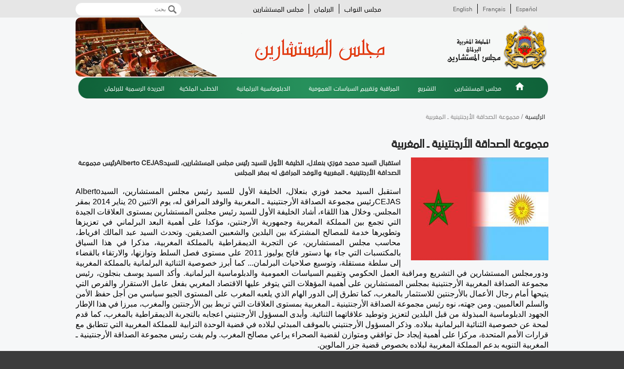

--- FILE ---
content_type: text/html; charset=utf-8
request_url: https://www.chambredesconseillers.ma/ar/%D9%85%D8%AC%D9%85%D9%88%D8%B9%D8%A9-%D8%A7%D9%84%D8%B5%D8%AF%D8%A7%D9%82%D8%A9-%D8%A7%D9%84%D8%A3%D8%B1%D8%AC%D9%86%D8%AA%D9%8A%D9%86%D9%8A%D8%A9-%D9%80-%D8%A7%D9%84%D9%85%D8%BA%D8%B1%D8%A8%D9%8A%D8%A9
body_size: 7354
content:
<!DOCTYPE html>

<!--[if IE 8 ]><html lang="ar" dir="rtl"  class="no-js ie8"><![endif]-->
<!--[if IE 9 ]><html lang="ar" dir="rtl"  class="no-js ie9"><![endif]-->
<!--[if (gt IE 9)|!(IE)]><!--><html lang="ar" dir="rtl"  class="no-js"><!--<![endif]-->
<head>

  <meta charset="utf-8" />
<link rel="shortcut icon" href="https://www.chambredesconseillers.ma/sites/default/files/fav_1.png" type="image/png" />
<meta name="description" content="استقبل السيد محمد فوزي بنعلال، الخليفة الأول للسيد رئيس مجلس المستشارين، السيدAlberto CEJASرئيس مجموعة الصداقة الأرجنتينية ـ المغربية والوفد المرافق له، يوم الاثنين 20 يناير 2014 بمقر المجلس." />
<meta name="generator" content="Drupal 7 (http://drupal.org)" />
<link rel="canonical" href="https://www.chambredesconseillers.ma/ar/%D9%85%D8%AC%D9%85%D9%88%D8%B9%D8%A9-%D8%A7%D9%84%D8%B5%D8%AF%D8%A7%D9%82%D8%A9-%D8%A7%D9%84%D8%A3%D8%B1%D8%AC%D9%86%D8%AA%D9%8A%D9%86%D9%8A%D8%A9-%D9%80-%D8%A7%D9%84%D9%85%D8%BA%D8%B1%D8%A8%D9%8A%D8%A9" />
<link rel="shortlink" href="https://www.chambredesconseillers.ma/ar/node/1310" />
  
  <!--[if lte IE 7]> <div style=' text-align:center; clear: both; padding:0 0 0 15px; position: relative;'> <a href="http://windows.microsoft.com/en-US/internet-explorer/products/ie/home?ocid=ie6_countdown_bannercode"><img src="http://storage.ie6countdown.com/assets/100/images/banners/warning_bar_0000_us.jpg" border="0" height="42" width="820" alt="You are using an outdated browser. For a faster, safer browsing experience, upgrade for free today." /></a></div> <![endif]-->

  <!--  Mobile viewport optimized: j.mp/bplateviewport -->
  <meta name="viewport" content="initial-scale = 1.0,maximum-scale = 1.0">
  
  <title>مجموعة الصداقة الأرجنتينية ـ المغربية | مجلس المستشارين</title>
  
  <!--[if LT IE 9]>
  <script src="http://html5shim.googlecode.com/svn/trunk/html5.js"></script>
  <![endif]-->
  

  <link type="text/css" rel="stylesheet" href="https://www.chambredesconseillers.ma/sites/default/files/css/css_R-slMEj6rJBamqClUE8NGYB_qxwBfAW582ITDGL3RBQ.css" media="all" />
<link type="text/css" rel="stylesheet" href="https://www.chambredesconseillers.ma/sites/default/files/css/css_CdSY-3pOAKVUJO7JamFwl96rZFGpVuyMCyOen7csHgI.css" media="all" />
<link type="text/css" rel="stylesheet" href="https://www.chambredesconseillers.ma/sites/default/files/css/css_htvkfuAAMZ-xGDR_QjNSg5Cuy3qE7bx2PRDOrMhockk.css" media="all" />
<style type="text/css" media="all">
<!--/*--><![CDATA[/*><!--*/
.tinynav{display:none;}#block-system-main-menu .menu,#block-menu-menu-main-menu-es .menu,#block-menu-menu-main-menu-fr .menu,#block-menu-menu-main-menu-en .menu,#conso{display:block;}

/*]]>*/-->
</style>
<style type="text/css" media="all and (max-width:767px)">
<!--/*--><![CDATA[/*><!--*/
.tinynav{display:block;}#block-system-main-menu .menu,#block-menu-menu-main-menu-es .menu,#block-menu-menu-main-menu-fr .menu,#block-menu-menu-main-menu-en .menu,#conso{display:none !important;}#block-system-main-menu,#block-menu-menu-main-menu-es,#block-menu-menu-main-menu-fr,#block-menu-menu-main-menu-en{background:none !important;}#block-system-main-menu .content,#block-menu-menu-main-menu-es .content,#block-menu-menu-main-menu-fr .content,#block-menu-menu-main-menu-en .content{background:none !important;}#page #logo img{display:block !important;}#page .section-2{width:auto !important;height:75px!important;}.section-1{display:none;}

/*]]>*/-->
</style>
<link type="text/css" rel="stylesheet" href="https://www.chambredesconseillers.ma/sites/default/files/css/css_CWecWw1Rm7fLXErPUur1xAXrgDII7DWrpxiL3YsvPxA.css" media="all" />
<link type="text/css" rel="stylesheet" href="https://www.chambredesconseillers.ma/sites/default/files/css/css_XYAqrwwyL8aTf8TU-NE7VR7_wz_ZhnGKCnS72lmjA4Q.css" media="screen" />
  <script type="text/javascript" src="https://www.chambredesconseillers.ma/sites/default/files/js/js_hulMQeqjF8ve0NZMub5AoK8cNJYigyJDRVHqsNsO5gQ.js"></script>
<script type="text/javascript" src="https://www.chambredesconseillers.ma/sites/default/files/js/js_Bilgn5x7_NkkGuVMl_IPGGMuDFOMf1E0XlPuJUal6pM.js"></script>
<script type="text/javascript" src="https://www.chambredesconseillers.ma/sites/default/files/js/js_2g6qkB4gwM3YnSLbwgVHobd3wRZ_V3D82w5xCFUcHL4.js"></script>
<script type="text/javascript">
<!--//--><![CDATA[//><!--
(function(i,s,o,g,r,a,m){i["GoogleAnalyticsObject"]=r;i[r]=i[r]||function(){(i[r].q=i[r].q||[]).push(arguments)},i[r].l=1*new Date();a=s.createElement(o),m=s.getElementsByTagName(o)[0];a.async=1;a.src=g;m.parentNode.insertBefore(a,m)})(window,document,"script","//www.google-analytics.com/analytics.js","ga");ga("create", "UA-63681334-1", {"cookieDomain":"auto"});ga("set", "anonymizeIp", true);ga("send", "pageview");
//--><!]]>
</script>
<script type="text/javascript" src="https://www.chambredesconseillers.ma/sites/default/files/js/js_I6Ih665wrbwymnoR9pbvT4JjLFEAy1Kc9vEnQlsmuNc.js"></script>
<script type="text/javascript">
<!--//--><![CDATA[//><!--
jQuery.extend(Drupal.settings, {"basePath":"\/","pathPrefix":"ar\/","ajaxPageState":{"theme":"itsides_custom_theme","theme_token":"G9XuUfFM-o4_Z40Nvo8i4EmG8POyMBTmhmsYt-zw6t4","js":{"sites\/all\/modules\/jquery_update\/replace\/jquery\/1.7\/jquery.min.js":1,"misc\/jquery.once.js":1,"misc\/drupal.js":1,"sites\/all\/modules\/styleswitcher\/styleswitcher.js":1,"public:\/\/languages\/ar_vrex5tFGcmhelKRtHiJgxsC8YhD_4IcmWrJxNjkfeMA.js":1,"sites\/all\/libraries\/colorbox\/jquery.colorbox-min.js":1,"sites\/all\/modules\/colorbox\/js\/colorbox.js":1,"sites\/all\/modules\/colorbox\/styles\/default\/colorbox_style.js":1,"sites\/all\/modules\/getlocations\/js\/getlocations_colorbox.js":1,"sites\/all\/modules\/tinynav\/tinynav-fork.js":1,"sites\/all\/modules\/tinynav\/tinynav-drupal.js":1,"sites\/all\/modules\/google_analytics\/googleanalytics.js":1,"0":1,"sites\/all\/themes\/itsides_custom_theme\/js\/itsides_custom_theme.core.js":1,"sites\/all\/themes\/itsides_custom_theme\/js\/jquery.loader.js":1,"sites\/all\/themes\/itsides_custom_theme\/js\/jquery-ui.min.js":1},"css":{"modules\/system\/system.base.css":1,"modules\/system\/system.base-rtl.css":1,"modules\/system\/system.menus.css":1,"modules\/system\/system.menus-rtl.css":1,"modules\/system\/system.messages.css":1,"modules\/system\/system.messages-rtl.css":1,"modules\/system\/system.theme.css":1,"modules\/system\/system.theme-rtl.css":1,"modules\/aggregator\/aggregator.css":1,"modules\/aggregator\/aggregator-rtl.css":1,"modules\/comment\/comment.css":1,"modules\/comment\/comment-rtl.css":1,"sites\/all\/modules\/date\/date_api\/date.css":1,"sites\/all\/modules\/date\/date_api\/date-rtl.css":1,"sites\/all\/modules\/date\/date_popup\/themes\/datepicker.1.7.css":1,"sites\/all\/modules\/date\/date_repeat_field\/date_repeat_field.css":1,"modules\/field\/theme\/field.css":1,"modules\/field\/theme\/field-rtl.css":1,"modules\/node\/node.css":1,"modules\/poll\/poll.css":1,"modules\/poll\/poll-rtl.css":1,"modules\/search\/search.css":1,"modules\/search\/search-rtl.css":1,"modules\/user\/user.css":1,"modules\/user\/user-rtl.css":1,"modules\/forum\/forum.css":1,"modules\/forum\/forum-rtl.css":1,"sites\/all\/modules\/views\/css\/views.css":1,"sites\/all\/modules\/views\/css\/views-rtl.css":1,"sites\/all\/modules\/ckeditor\/css\/ckeditor.css":1,"sites\/all\/modules\/ckeditor\/css\/ckeditor-rtl.css":1,"sites\/all\/modules\/colorbox\/styles\/default\/colorbox_style.css":1,"sites\/all\/modules\/ctools\/css\/ctools.css":1,"sites\/all\/modules\/panels\/css\/panels.css":1,"sites\/all\/modules\/rate\/rate.css":1,"0":1,"1":1,"sites\/default\/files\/css\/follow.css":1,"sites\/all\/themes\/itsides_custom_theme\/css\/boilerplate.css":1,"sites\/all\/themes\/itsides_custom_theme\/css\/style.css":1,"sites\/all\/themes\/itsides_custom_theme\/css\/style-rtl.css":1,"sites\/all\/themes\/itsides_custom_theme\/css\/common.css":1,"sites\/all\/themes\/itsides_custom_theme\/css\/responsive.css":1,"sites\/all\/themes\/itsides_custom_theme\/css\/style_red.css":1,"sites\/all\/themes\/itsides_custom_theme\/css\/style_blue.css":1,"sites\/all\/themes\/itsides_custom_theme\/css\/style_orange.css":1,"sites\/all\/themes\/itsides_custom_theme\/css\/style_green.css":1,"sites\/all\/themes\/itsides_custom_theme\/css\/style_grey.css":1,"sites\/all\/themes\/itsides_custom_theme\/css\/style_dark_blue.css":1,"sites\/all\/themes\/itsides_custom_theme\/css\/style_dark_grey.css":1,"sites\/all\/themes\/itsides_custom_theme\/css\/maintenance-page.css":1}},"colorbox":{"opacity":"0.85","current":"{current} of {total}","previous":"\u00ab Prev","next":"Next \u00bb","close":"Close","maxWidth":"98%","maxHeight":"98%","fixed":true,"mobiledetect":true,"mobiledevicewidth":"480px"},"getlocations_colorbox":{"enable":0,"width":"600","height":"600","marker_enable":0,"marker_width":"600","marker_height":"600"},"tinynav":{"selector":"#block-system-main-menu .menu,#block-menu-menu-main-menu-es .menu,#block-menu-menu-main-menu-fr .menu,#block-menu-menu-main-menu-en .menu, #conso","media_query":"all and (max-width:767px)","header":false,"active":"active"},"googleanalytics":{"trackOutbound":1,"trackMailto":1,"trackDownload":1,"trackDownloadExtensions":"7z|aac|arc|arj|asf|asx|avi|bin|csv|doc(x|m)?|dot(x|m)?|exe|flv|gif|gz|gzip|hqx|jar|jpe?g|js|mp(2|3|4|e?g)|mov(ie)?|msi|msp|pdf|phps|png|ppt(x|m)?|pot(x|m)?|pps(x|m)?|ppam|sld(x|m)?|thmx|qtm?|ra(m|r)?|sea|sit|tar|tgz|torrent|txt|wav|wma|wmv|wpd|xls(x|m|b)?|xlt(x|m)|xlam|xml|z|zip"},"urlIsAjaxTrusted":{"\/ar\/%D9%85%D8%AC%D9%85%D9%88%D8%B9%D8%A9-%D8%A7%D9%84%D8%B5%D8%AF%D8%A7%D9%82%D8%A9-%D8%A7%D9%84%D8%A3%D8%B1%D8%AC%D9%86%D8%AA%D9%8A%D9%86%D9%8A%D8%A9-%D9%80-%D8%A7%D9%84%D9%85%D8%BA%D8%B1%D8%A8%D9%8A%D8%A9":true}});
//--><!]]>
</script>
  
  <style type="text/css" media="screen">/* IT SIDES blue */
.section-1 {
  background: #E6E6E6;
  border-bottom: 1px  #848484;
}

.section-2 {
  background: #f6f7f8;
  border-top: 1px  #848484;
}

#block-search-form .container-inline, #search-block-form .container-inline {
	background: #4a691b;
	border-bottom: 1px solid #657f3d;
	border-top: 1px solid #2e4111;
}


#block-system-main-menu .menu li a.active-trail,
#block-system-main-menu .menu li a.active,
.view-breaking-news .view-header,
.quicktabs-wrapper .quicktabs-tabs .active a,
.views-field-comment-count a,
.views-field-term-node-tid a,
#block-system-main-menu .menu li a:hover {
	color: #365902 !important;
}
#quicktabs-container-comp_activ_comm{
	min-height:342px;
	height:auto!important;
}</style>
  
</head>
<body id="body" class="html not-front not-logged-in no-sidebars page-node page-node- page-node-1310 node-type-article i18n-ar with-navigation with-subnav section----------" >

    
<div id="page-wrapper" class="lng-ar">

  <div id="page">

    <header id="header" role="banner" class="clearfix">
      <div class="section-1 clearfix">
        <div class="wrapp">
          <div class="col-1">
                      </div>
          <div class="col-2">
                            <div class="region region-topbar">
    <div id="block-search-form" class="block block-search block-odd">

      
  <div class="content">
    <form action="/ar/%D9%85%D8%AC%D9%85%D9%88%D8%B9%D8%A9-%D8%A7%D9%84%D8%B5%D8%AF%D8%A7%D9%82%D8%A9-%D8%A7%D9%84%D8%A3%D8%B1%D8%AC%D9%86%D8%AA%D9%8A%D9%86%D9%8A%D8%A9-%D9%80-%D8%A7%D9%84%D9%85%D8%BA%D8%B1%D8%A8%D9%8A%D8%A9" method="post" id="search-block-form" accept-charset="UTF-8"><div><div class="container-inline">
      <h2 class="element-invisible">استمارة البحث</h2>
    <div class="form-item form-type-textfield form-item-search-block-form">
  <label class="element-invisible" for="edit-search-block-form--2">‏بحث ‏</label>
 <input title="أدخل العبارات التي تريد البحث عنها." placeholder="بحث" type="search" id="edit-search-block-form--2" name="search_block_form" value="" size="15" maxlength="128" class="form-text" />
</div>
<div class="form-actions form-wrapper" id="edit-actions"><input type="submit" id="edit-submit" name="op" value="بحث" class="form-submit" /></div><input type="hidden" name="form_build_id" value="form-winao6GxL03E0bOH7Svz3YEe-M7U3szwy6gsK27OA8Y" />
<input type="hidden" name="form_id" value="search_block_form" />
</div>
</div></form>  </div><!-- /.content -->

</div><!-- /.block --><div id="block-block-9" class="block block-block block-even">

      
  <div class="content">
    <p><a href="http://www.chambredesrepresentants.ma/">مجلس النواب</a> <a class="center" href="http://www.parlement.ma/">البرلمان</a> <a href="https://www.chambredesconseillers.ma/">مجلس المستشارين</a></p>
<p class="block-lng"><a href="/">Español</a><a class="center" href="/">Français</a><a href="/">English</a></p>
  </div><!-- /.content -->

</div><!-- /.block -->  </div>
                      </div>
        </div>
      </div>
      
              <div class="section-2 clearfix">
              <div class="region region-header">
    <div id="block-delta-blocks-logo" class="block block-delta-blocks block-odd">

      
  <div class="content">
    <div class="logo-img"><a href="/ar" id="logo" title="Return to the مجلس المستشارين home page"><img src="https://www.chambredesconseillers.ma/sites/default/files/logoSm.png" alt="مجلس المستشارين" /></a></div>  </div><!-- /.content -->

</div><!-- /.block -->  </div>

           <div id="conso">&nbsp;</div>
           <div id="conso-ipad">&nbsp;</div>

        </div>
            
              <div class="section-3 clearfix">
              <div class="region region-navigation">
    <div id="block-system-main-menu" class="block block-system block-menu block-even">

      
  <div class="content">
    <ul class="menu clearfix"><li class="first leaf id- mid-224"><a href="/ar" id="home" title="">الرئيسية</a></li>
<li class="expanded dropdown id-lt-span-class-quot-caret-quot-gt-lt-span-gt- mid-685"><a href="/ar/%D8%AA%D9%82%D8%AF%D9%8A%D9%85-%D9%85%D8%AC%D9%84%D8%B3-%D8%A7%D9%84%D9%85%D8%B3%D8%AA%D8%B4%D8%A7%D8%B1%D9%8A%D9%86" title="" class="dropdown-toggle" data-toggle="dropdown" data-target="#">مجلس المستشارين<span class="caret"></span></a><ul class="dropdown-menu"><li class="first leaf id- mid-1480"><a href="/ar/%D8%AA%D9%82%D8%AF%D9%8A%D9%85-%D9%85%D8%AC%D9%84%D8%B3-%D8%A7%D9%84%D9%85%D8%B3%D8%AA%D8%B4%D8%A7%D8%B1%D9%8A%D9%86">تقديم مجلس المستشارين</a></li>
<li class="leaf id- mid-686"><a href="/ar/%D8%B1%D8%A6%D9%8A%D8%B3-%D9%85%D8%AC%D9%84%D8%B3-%D8%A7%D9%84%D9%85%D8%B3%D8%AA%D8%B4%D8%A7%D8%B1%D9%8A%D9%86-%D8%B3%D9%8A%D8%AF%D9%8A-%D9%85%D8%AD%D9%85%D8%AF-%D9%88%D9%84%D8%AF-%D8%A7%D9%84%D8%B1%D8%B4%D9%8A%D8%AF">الرئاسة</a></li>
<li class="leaf id- mid-687"><a href="/ar/%D8%AA%D8%B1%D9%83%D9%8A%D8%A8%D8%A9-%D9%85%D9%83%D8%AA%D8%A8-%D9%85%D8%AC%D9%84%D8%B3-%D8%A7%D9%84%D9%85%D8%B3%D8%AA%D8%B4%D8%A7%D8%B1%D9%8A%D9%86">مكتب مجلس المستشارين</a></li>
<li class="leaf id- mid-1488"><a href="/ar/%D8%A7%D9%84%D8%A7%D9%85%D8%A7%D9%86%D8%A9-%D8%A7%D9%84%D8%B9%D8%A7%D9%85%D8%A9">الامانة العامة</a></li>
<li class="leaf id- mid-1616"><a href="/ar/%D8%A7%D9%84%D9%81%D8%B1%D9%82-%D9%88%D8%A7%D9%84%D9%85%D8%AC%D9%85%D9%88%D8%B9%D8%A7%D8%AA-%D8%A7%D9%84%D8%A8%D8%B1%D9%84%D9%85%D8%A7%D9%86%D9%8A%D8%A9-2021-2027">الفرق والمجموعات البرلمانية</a></li>
<li class="leaf id- mid-1479"><a href="/ar/%D8%AA%D8%B1%D9%83%D9%8A%D8%A8%D8%A9-%D9%88-%D8%A3%D8%B4%D8%BA%D8%A7%D9%84-%D8%A7%D9%84%D9%84%D8%AC%D8%A7%D9%86" title="">تركيبة واشغال اللجان الدائمة</a></li>
<li class="leaf id- mid-435"><a href="/ar/%D8%A7%D9%84%D9%86%D8%B5%D9%88%D8%B5-%D9%88-%D8%A7%D9%84%D9%82%D9%88%D8%A7%D9%86%D9%8A%D9%86-%D8%A7%D9%84%D9%85%D9%86%D8%B8%D9%85%D8%A9" title="">وثائق مرجعية</a></li>
<li class="leaf id- mid-1663"><a href="/ar/%D8%A7%D9%84%D9%85%D8%A4%D8%B3%D8%B3%D8%A7%D8%AA-%D8%A7%D9%84%D8%AF%D8%B3%D8%AA%D9%88%D8%B1%D9%8A%D8%A9">المؤسسات الدستورية</a></li>
<li class="leaf id- mid-2029"><a href="https://www.chambredesconseillers.ma/ar/%D8%AA%D8%B7%D8%A8%D9%8A%D9%82%D8%A7%D8%AA-%D9%85%D8%AC%D9%84%D8%B3-%D8%A7%D9%84%D9%85%D8%B3%D8%AA%D8%B4%D8%A7%D8%B1%D9%8A%D9%86" title="">التطبيقات المعلوماتية لمجلس المستشارين</a></li>
<li class="last leaf id- mid-2120"><a href="/ar/%D8%A7%D9%84%D9%85%D8%AC%D9%84%D8%A9-%D8%A7%D9%84%D8%A8%D8%B1%D9%84%D9%85%D8%A7%D9%86%D9%8A%D8%A9-%D9%84%D9%85%D8%AC%D9%84%D8%B3-%D8%A7%D9%84%D9%85%D8%B3%D8%AA%D8%B4%D8%A7%D8%B1%D9%8A%D9%86-3" title="">المجلة البرلمانية</a></li>
</ul></li>
<li class="expanded dropdown id-lt-span-class-quot-caret-quot-gt-lt-span-gt- mid-434"><a href="/ar/%D9%85%D8%B4%D8%A7%D8%B1%D9%8A%D8%B9-%D8%A7%D9%84%D9%82%D9%88%D8%A7%D9%86%D9%8A%D9%86" title="" class="dropdown-toggle" data-toggle="dropdown" data-target="#">التشريع<span class="caret"></span></a><ul class="dropdown-menu"><li class="first leaf id- mid-1523"><a href="/ar/%D9%85%D8%B4%D8%A7%D8%B1%D9%8A%D8%B9-%D8%A7%D9%84%D9%82%D9%88%D8%A7%D9%86%D9%8A%D9%86" title="">مشاريع القوانين قيد الدرس</a></li>
<li class="leaf id- mid-1521"><a href="/ar/%D9%85%D9%82%D8%AA%D8%B1%D8%AD%D8%A7%D8%AA-%D8%A7%D9%84%D9%82%D9%88%D8%A7%D9%86%D9%8A%D9%86-0" title="">مقترحات القوانين قيد الدرس</a></li>
<li class="last leaf id- mid-1520"><a href="/ar/%D8%A7%D9%84%D9%86%D8%B5%D9%88%D8%B5-0" title="">النصوص المصوت عليها</a></li>
</ul></li>
<li class="expanded dropdown id-lt-span-class-quot-caret-quot-gt-lt-span-gt- mid-889"><a href="https://www.chambredesconseillers.ma/%D8%A7%D9%84%D8%AC%D9%84%D8%B3%D8%A7%D8%AA" title="" class="dropdown-toggle" data-toggle="dropdown" data-target="#">المراقبة وتقييم السياسات العمومية<span class="caret"></span></a><ul class="dropdown-menu"><li class="first leaf id- mid-1964"><a href="https://www.chambredesconseillers.ma/%D8%A7%D9%84%D8%AC%D9%84%D8%B3%D8%A7%D8%AA" title="الجلسات">الجلسات</a></li>
<li class="leaf id- mid-1597"><a href="/ar/%D8%AD%D8%B5%D9%8A%D9%84%D8%A9-%D8%A7%D9%84%D8%A7%D8%B3%D8%A6%D9%84%D8%A9-%D8%A7%D9%84%D8%B4%D9%81%D9%87%D9%8A%D8%A9-%D9%88%D8%A7%D9%84%D9%83%D8%AA%D8%A7%D8%A8%D9%8A%D8%A9">حصيلة الاسئلة الشفهية والكتابية</a></li>
<li class="leaf id- mid-2028"><a href="https://www.chambredesconseillers.ma/ar/%D8%A5%D9%84%D8%AA%D8%B2%D8%A7%D9%85%D8%A7%D8%AA-%D8%A3%D8%B9%D8%B6%D8%A7%D8%A1-%D8%A7%D9%84%D8%AD%D9%83%D9%88%D9%85%D8%A9-0" title="">التعهدات الحكومية</a></li>
<li class="leaf id- mid-1984"><a href="/ar/%D9%84%D8%AC%D8%A7%D9%86-%D8%AA%D9%82%D8%B5%D9%8A-%D8%A7%D9%84%D8%AD%D9%82%D8%A7%D8%A6%D9%82">لجان تقصي الحقائق</a></li>
<li class="leaf id- mid-1604"><a href="/ar/%D8%A7%D9%84%D8%B3%D9%8A%D8%A7%D8%B3%D8%A7%D8%AA-%D8%A7%D9%84%D8%B9%D9%85%D9%88%D9%85%D9%8A%D8%A9" title="">تقييم السياسات العمومية</a></li>
<li class="last leaf id- mid-2105"><a href="/ar/%D8%AA%D9%82%D8%A7%D8%B1%D9%8A%D8%B1-%D8%A7%D9%84%D9%85%D8%AC%D9%85%D9%88%D8%B9%D8%A7%D8%AA-%D8%A7%D9%84%D9%85%D9%88%D8%B6%D9%88%D8%B9%D8%A7%D8%AA%D9%8A%D8%A9-%D8%A7%D9%84%D9%85%D8%A4%D9%82%D8%AA%D8%A9">تقارير المجموعات الموضوعاتية المؤقتة</a></li>
</ul></li>
<li class="expanded dropdown id-lt-span-class-quot-caret-quot-gt-lt-span-gt- mid-433"><a href="/ar/%D8%A7%D8%B3%D8%AA%D9%82%D8%A8%D8%A7%D9%84%D8%A7%D8%AA-%D8%A7%D9%84%D9%85%D8%AC%D9%84%D8%B3" class="dropdown-toggle" data-toggle="dropdown" data-target="#">الدبلوماسية البرلمانية<span class="caret"></span></a><ul class="dropdown-menu"><li class="first leaf id- mid-1591"><a href="/ar/%D8%A7%D8%B3%D8%AA%D9%82%D8%A8%D8%A7%D9%84%D8%A7%D8%AA-%D8%A7%D9%84%D9%85%D8%AC%D9%84%D8%B3" title="">استقبالات المجلس</a></li>
<li class="leaf id- mid-1524"><a href="/ar/%D8%A8%D8%B9%D8%AB%D8%A7%D8%AA-%D8%A7%D9%84%D9%85%D8%AC%D9%84%D8%B3" title="">بعثات المجلس</a></li>
<li class="leaf id- mid-1592"><a href="/ar/%D9%85%D8%AC%D9%85%D9%88%D8%B9%D8%A7%D8%AA-%D8%A7%D9%84%D8%B5%D8%AF%D8%A7%D9%82%D8%A9" title="">مجموعات الصداقة</a></li>
<li class="last leaf id- mid-1593"><a href="/ar/%D9%85%D8%A4%D8%AA%D9%85%D8%B1%D8%A7%D8%AA-%D9%88-%D9%86%D8%AF%D9%88%D8%A7%D8%AA" title="">مؤتمرات و ندوات</a></li>
</ul></li>
<li class="leaf id- mid-978"><a href="/ar/%D8%A7%D9%84%D8%AE%D8%B7%D8%A8-%D8%A7%D9%84%D9%85%D9%84%D9%83%D9%8A%D8%A9">الخطب الملكية</a></li>
<li class="last leaf id- mid-1965"><a href="/ar/%D8%A7%D9%84%D8%AC%D8%B1%D9%8A%D8%AF%D8%A9-%D8%A7%D9%84%D8%B1%D8%B3%D9%85%D9%8A%D8%A9-%D9%84%D9%84%D8%A8%D8%B1%D9%84%D9%85%D8%A7%D9%86">الجريدة الرسمية للبرلمان</a></li>
</ul>  </div><!-- /.content -->

</div><!-- /.block -->  </div>
        </div>
            
    </header><!-- /#header -->

  <div id="main-wrapper">
    <div id="main" class="clearfix">
    
        
        
        
    
        
      <div id="content" class="column" role="main">
        <div class="section">
        
                    <div id="breadcrumb" class="clearfix"><a href="/ar">الرئيسية</a> /  مجموعة الصداقة الأرجنتينية ـ المغربية</div>
                
                
                
                  <h1 class="title" id="page-title"> مجموعة الصداقة الأرجنتينية ـ المغربية</h1>
                
                
                  <div class="tabs"></div>
                
                
                
                  <div class="region region-content">
    <div id="block-system-main" class="block block-system block-odd">

      
  <div class="content">
    <article id="node-1310" class="node node-article node-odd published with-comments node-full view-mode-full clearfix">

    
  <div class="content">
    <span class="print-link"></span><div class="field field-name-field-image field-type-image field-label-hidden"><div class="field-items"><div class="field-item even"><img src="https://www.chambredesconseillers.ma/sites/default/files/styles/282x211/public/field/image/5_1.jpg?itok=manRLixW" width="282" height="211" alt="" /></div></div></div><p><b>استقبال السيد محمد فوزي بنعلال، الخليفة الأول للسيد رئيس مجلس المستشارين، للسيدAlberto CEJASرئيس مجموعة الصداقة الأرجنتينية ـ المغربية والوفد المرافق له بمقر المجلس</b></p>
<div class="field field-name-body field-type-text-with-summary field-label-hidden"><div class="field-items"><div class="field-item even"><p class="rtejustify" dir="rtl"><span style="font-family:arial,helvetica,sans-serif;"><span style="font-size:16px;"><span style="color: rgb(0, 0, 0); text-align: justify; text-indent: 5%;">استقبل السيد محمد فوزي بنعلال، الخليفة الأول للسيد رئيس مجلس المستشارين، السيدAlberto CEJASرئيس مجموعة الصداقة الأرجنتينية ـ المغربية والوفد المرافق له، يوم الاثنين 20 يناير 2014 بمقر المجلس. وخلال هذا اللقاء، أشاد الخليفة الأول للسيد رئيس مجلس المستشارين بمستوى العلاقات الجيدة التي تجمع بين المملكة المغربية وجمهورية الأرجنتين، مؤكدا على أهمية البعد البرلماني في تعزيزها وتطويرها خدمة للمصالح المشتركة بين البلدين والشعبين الصديقين. وتحدث السيد عبد المالك افرياط، محاسب مجلس المستشارين، عن التجربة الديمقراطية بالمملكة المغربية، مذكرا في هذا السياق بالمكتسبات التي جاء بها دستور فاتح يوليوز 2011 على مستوى فصل السلط وتوازنها، والارتقاء بالقضاء إلى سلطة مستقلة، وتوسيع صلاحيات البرلمان... كما أبرز خصوصية الثنائية البرلمانية بالمملكة المغربية ودورمجلس المستشارين في التشريع ومراقبة العمل الحكومي وتقييم السياسات العمومية والدبلوماسية البرلمانية. وأكد السيد يوسف بنجلون، رئيس مجموعة الصداقة المغربية الأرجنتينية بمجلس المستشارين على أهمية المؤهلات التي يتوفر عليها الاقتصاد المغربي بفعل عامل الاستقرار والفرص التي يتيحها أمام رجال الأعمال بالأرجنتين للاستثمار بالمغرب، كما تطرق إلى الدور الهام الذي يلعبه المغرب على المستوى الجيو سياسي من أجل حفظ الأمن والسلم العالميين. ومن جهته، نوه رئيس مجموعة الصداقة الأرجنتينية ـ المغربية بمستوى العلاقات التي تربط بين الأرجنتين والمغرب، مبرزا في هذا الإطار الجهود الدبلوماسية المبذولة من قبل البلدين لتعزيز وتوطيد علاقاتهما الثنائية. وأبدى المسؤول الأرجنتيني اعجابه بالتجربة الديمقراطية بالمغرب، كما قدم لمحة عن خصوصية الثنائية البرلمانية ببلاده. وذكر المسؤول الأرجنتيني بالموقف المبدئي لبلاده في قضية الوحدة الترابية للمملكة المغربية التي تتطابق مع قرارات الأمم المتحدة، مركزا على أهمية إيجاد حل توافقي ومتوازن لقضية الصحراء يراعي مصالح المغرب. ولم يفت رئيس مجموعة الصداقة الأرجنتينية ـ المغربية التنويه بدعم المملكة المغربية لبلاده بخصوص قضية جزر المالوين.</span></span></span></p>
</div></div></div>  </div><!-- /.content -->

    
          
  </article><!-- /.node -->  </div><!-- /.content -->

</div><!-- /.block -->  </div>
                
        </div><!-- /.section -->
      </div><!-- /#content -->
      
            
      
    </div><!-- /#main -->
  </div><!-- /#main-wrapper -->
  

    <footer id="footer" role="contentinfo">
        <div class="region region-footer">
    <div id="block-block-5" class="block block-block block-even">

      
  <div class="content">
    <p><a href="#" id="scroll_to_top">Scroll To Top</a></p>
  </div><!-- /.content -->

</div><!-- /.block --><div id="block-menu-menu-footer-menu" class="block block-menu block-odd">

      
  <div class="content">
    <ul class="menu clearfix"><li class="first leaf id- mid-896"><a href="/ar" title="">الرئيسية</a></li>
<li class="leaf id- mid-897"><a href="/ar/%D8%AA%D9%82%D8%AF%D9%8A%D9%85-%D9%85%D8%AC%D9%84%D8%B3-%D8%A7%D9%84%D9%85%D8%B3%D8%AA%D8%B4%D8%A7%D8%B1%D9%8A%D9%86-0" title="">مجلس المستشارين</a></li>
<li class="leaf id- mid-1659"><a href="/ar/%D8%A7%D9%84%D8%AC%D9%84%D8%B3%D8%A7%D8%AA" title="">الجلسات</a></li>
<li class="leaf id- mid-1660"><a href="/ar/%D8%A7%D8%B3%D8%AA%D9%82%D8%A8%D8%A7%D9%84%D8%A7%D8%AA-%D8%A7%D9%84%D9%85%D8%AC%D9%84%D8%B3" title="">استقبالات المجلس</a></li>
<li class="leaf id- mid-1661"><a href="/ar/%D8%A8%D8%B9%D8%AB%D8%A7%D8%AA-%D8%A7%D9%84%D9%85%D8%AC%D9%84%D8%B3" title="">بعثات المجلس</a></li>
<li class="last leaf id- mid-1662"><a href="/ar/%D8%A7%D9%84%D9%86%D8%B4%D8%B1%D8%A9-%D8%A7%D9%84%D8%AF%D8%A7%D8%AE%D9%84%D9%8A%D8%A9" title="">النشرة الداخلية</a></li>
</ul>  </div><!-- /.content -->

</div><!-- /.block --><div id="block-block-3" class="block block-block block-even">

      
  <div class="content">
    مجلس المستشارين شارع محمد الخامس، الرباط، المملكة المغربية.  Copyright &copy; 2026 
  </div><!-- /.content -->

</div><!-- /.block -->  </div>
    </footer><!-- /#footer -->

  </div><!-- /#page -->
</div><!-- /#page-wrapper -->


   
</body>
</html>

--- FILE ---
content_type: text/css
request_url: https://www.chambredesconseillers.ma/sites/default/files/css/css_XYAqrwwyL8aTf8TU-NE7VR7_wz_ZhnGKCnS72lmjA4Q.css
body_size: 16042
content:
html,body,div,span,object,iframe,h1,h2,h3,h4,h5,h6,p,blockquote,pre,abbr,address,cite,code,del,dfn,em,img,ins,kbd,q,samp,small,strong,sub,sup,var,b,i,dl,dt,dd,ol,fieldset,form,label,legend,table,caption,tbody,tfoot,thead,tr,th,td,article,aside,canvas,details,figcaption,figure,footer,header,hgroup,menu,nav,section,summary,time,mark,audio,video{margin:0;padding:0;border:0;outline:0;font-size:100%;vertical-align:baseline;background:transparent;}li ul,li ol{margin:0;}ul.menu,ul.menu li.expanded,ul.menu li.collapsed{margin:0;padding:0;list-style:none;list-style-image:none;list-style-type:none;}ul,ol{padding-left:10px;margin-left:10px;}dl{margin:0 0 1.5em 0;}dl dt{font-weight:bold;}dd{margin-left:1.5em;}table{margin-bottom:1.5em;width:100%;}th,tr,td{padding:0.1em 0.5em;vertical-align:middle;}hr{background:#666;border:none;clear:both;float:none;height:1px;margin:-1px 0 1.5em;width:100%;}fieldset{border:1px solid #a26b4f;margin:.5em 0;padding:1em;}iframe{background:#fff !important;}article,aside,details,figcaption,figure,footer,header,hgroup,nav,section{display:block;}audio,canvas,video{display:inline-block;*display:inline;*zoom:1;}audio:not([controls]){display:none;}[hidden]{display:none;}p{margin:0 0 15px 0;}nav ul{list-style:none;}blockquote,q{quotes:none;color:#990000;font-size:14px;line-height:22px;font-style:italic;display:block;margin:0 0 19px 19px;}blockquote:before,q:before{background:url(/sites/all/themes/itsides_custom_theme/images/quote-open.png) 0 0 no-repeat;content:'';display:inline-block;width:16px;height:15px;float:left;margin-right:9px;}blockquote:after,q:after{background:url(/sites/all/themes/itsides_custom_theme/images/quote-close.png) 0 0 no-repeat;content:'';display:inline-block;width:16px;height:15px;margin-left:9px;vertical-align:bottom;}blockquote p{display:inline;}ins{background-color:#46a7e2;color:#000;text-decoration:none;}mark{background-color:#46a7e2;color:#000;font-style:italic;font-weight:bold;}del{text-decoration:line-through;}abbr[title],dfn[title]{border-bottom:1px dotted;cursor:help;}table{border-collapse:collapse;border-spacing:0;}hr{display:block;height:1px;border:0;border-top:1px solid #cccccc;margin:1em 0;padding:0;}form{margin:0;}button,input,select,textarea{font-size:100%;font-family:sans-serif;margin:0;vertical-align:baseline;*vertical-align:middle;}button,input{line-height:normal;*overflow:visible;}table button,table input{*overflow:auto;}button,html input[type="button"],input[type="reset"],input[type="submit"]{cursor:pointer;-webkit-appearance:button;}input[type="checkbox"],input[type="radio"]{box-sizing:border-box;padding:0;}input[type="search"]{-webkit-appearance:textfield;-moz-box-sizing:content-box;-webkit-box-sizing:content-box;box-sizing:content-box;}input[type="search"]::-webkit-search-decoration{-webkit-appearance:none;}button::-moz-focus-inner,input::-moz-focus-inner{border:0;padding:0;}textarea{overflow:auto;vertical-align:top;resize:vertical;}select:focus,input:focus,textarea:focus{outline:none;}pre,code,kbd,samp{font-family:monospace,sans-serif;}body,select,input,textarea{color:#444;}h1,h2,h3,h4,h5,h6{line-height:normal;margin-bottom:8px;color:#282828;}h1{font-size:26px;letter-spacing:-1px;}h2{font-size:24px;}h3{font-size:22px;margin-bottom:9px;}h4{font-size:20px;margin-bottom:9px;}h5{font-size:20px;margin-bottom:9px;}h6{font-size:18px;margin-bottom:10px;}a:hover,a:active{outline:none;}ul,ol{margin-left:0;}ol{list-style-type:decimal;}small{font-size:85%;}strong,th{font-weight:bold;}img{font-size:0;line-height:0;vertical-align:top;max-width:100%;height:auto;}td,td img{vertical-align:top;}sub{vertical-align:sub;font-size:smaller;}sup{vertical-align:super;font-size:smaller;}pre{padding:15px;white-space:pre;white-space:pre-wrap;white-space:pre-line;word-wrap:break-word;}legend{*margin-left:-7px;}input[type="radio"]{vertical-align:baseline;}input[type="checkbox"]{vertical-align:middle;*vertical-align:baseline;}label,input[type=button],input[type=submit],button{cursor:pointer;}label{display:table;font-weight:normal;}label.option{display:inline;}button,input,select,textarea{font-size:100%;margin:0;vertical-align:baseline;*vertical-align:middle;}button,input{line-height:normal;*overflow:visible;}table button,table input{*overflow:auto;}input:valid,textarea:valid{}input:invalid,textarea:invalid{border-radius:1px;box-shadow:0px 0px 5px red;}.no-boxshadow input:invalid,.no-boxshadow textarea:invalid{background-color:#f0dddd;}::-moz-selection{background:#46a7e2;color:#fff;text-shadow:none;}::selection{background:#46a7e2;color:#fff;text-shadow:none;}a:link{-webkit-tap-highlight-color:#46a7e2;}img{-ms-interpolation-mode:bicubic;}svg:not(:root){overflow:hidden;}#skip-link{position:absolute;}.ir{display:block;border:0;text-indent:-999em;overflow:hidden;background-color:transparent;background-repeat:no-repeat;text-align:left;direction:ltr;}.ir br{display:none;}.hidden{display:none !important;visibility:hidden;}.visuallyhidden{border:0;clip:rect(0 0 0 0);height:1px;margin:-1px;overflow:hidden;padding:0;position:absolute;width:1px;}.visuallyhidden.focusable:active,.visuallyhidden.focusable:focus{clip:auto;height:auto;margin:0;overflow:visible;position:static;width:auto;}.invisible{visibility:hidden;}.clearfix:before,.clearfix:after{content:"";display:table;}.clearfix:after{clear:both;}.clearfix{zoom:1;}#edit-author #edit-name{background-image:none;}.action-links,.links,.view-archives ul,.list_dot,.list_arrow,.list_check,.slider ul{list-style:none;padding:0;margin:0;}
@font-face{font-family:DIN_Light;src:url(/sites/all/themes/itsides_custom_theme/font/DINNextLTArabicLight.ttf);}@font-face{font-family:UniversNextArabicRegular;src:url(/sites/all/themes/itsides_custom_theme/font/UniversNextArabicRegular.ttf);}body#body{background:#3c3c3c;color:#282828;font-family:UniversNextArabicRegular,Arial,Helvetica,sans-serif;font-size:14px;line-height:20px;margin:0;padding:0;position:relative;min-width:320px;}#page-wrapper{background:#f6f7f8;}.fixed #page-wrapper{width:996px;margin:0 auto;}p{margin-bottom:19px;}a{color:#1f4f82;outline:none;}a:hover{text-decoration:underline;}#header{position:relative;}#header .region{width:970px;margin:0 auto;}.section-1{background:#7a0000;border-bottom:1px solid #640000;}.section-1 .wrapp{width:970px;margin:0 auto;}.section-1 .col-1{float:left;font-size:11px;color:#f6f7f8;padding-top:2px;}.region-topbar{width:auto;}.region

.section-2{background:#990000;border-top:1px solid #a41c1c;box-shadow:0 -1px 2px rgba(0,0,0,.2) inset;}.section-3{}.region-navigation{margin:0 auto;padding-top:0px;}.region-showcase{padding:24px 0;overflow:hidden;}.region-maintop,.region-above-content{background:url(/sites/all/themes/itsides_custom_theme/images/bg-line.gif) bottom repeat-x;overflow:hidden;}#header #site-name-slogan{float:left;}#header #site-name{font-family:Helvetica,Helvetica Neue,Arial,sans-serif;font-size:30px;font-weight:bold;line-height:normal;margin:0;}#header #site-name a{text-decoration:none}#block-system-main-menu .menu{margin:0;position:relative;}#block-system-main-menu .menu li{float:left;position:static;}#block-system-main-menu .menu li .caret{display:none;}#block-system-main-menu .menu li a{background:none;color:#282828;font-size:14px;font-weight:normal;padding:3px 14px;text-decoration:none;display:inline-block;}#block-system-main-menu .menu li a:hover{color:#990000;}#block-system-main-menu .menu li a.active-trail,#block-system-main-menu .menu li a.active{}#block-system-main-menu .dropdown-menu{display:none;width:100%;background:none;box-shadow:none;border:none;position:absolute;top:45px;left:0;}#block-system-main-menu .active .dropdown-menu{display:block;}#block-system-main-menu .dropdown-menu li{background:url(/sites/all/themes/itsides_custom_theme/images/bg-li2.gif) right 5px no-repeat;}#block-system-main-menu .dropdown-menu li.last{background:none;}#block-system-main-menu .dropdown-menu li a{font-size:12px;color:#282828;margin:0;padding:0 13px 0 11px;}#block-system-main-menu .dropdown-menu li a:hover,#block-system-main-menu .dropdown-menu li a.active-trail,#block-system-main-menu .dropdown-menu li a.active{border:0;border-radius:0;box-shadow:none;color:#fff !important;font-weight:normal;}#block-menu-menu-footer-menu .menu li{background:url(/sites/all/themes/itsides_custom_theme/images/bg-li3.gif) right no-repeat;padding:0 9px 3px;float:left;}#block-menu-menu-footer-menu .menu li.first{padding-left:0;}#block-menu-menu-footer-menu .menu li.last{background:none;}#block-menu-menu-footer-menu .menu li a{color:#282828;text-decoration:none}#block-menu-menu-footer-menu .menu li a:hover{color:#2e5b8a;text-decoration:underline;}#block-menu-menu-main-menu-fr .menu{margin:0;position:relative;}#block-menu-menu-main-menu-fr .menu li{float:left;position:static;}#block-menu-menu-main-menu-fr .menu li .caret{display:none;}#block-menu-menu-main-menu-fr .menu li a{background:none;color:#282828;font-size:14px;font-weight:normal;padding:3px 14px;text-decoration:none;display:inline-block;}#block-menu-menu-main-menu-fr .menu li a:hover{color:#990000;}#block-menu-menu-main-menu-fr .menu li a.active-trail,#block-menu-menu-main-menu-fr .menu li a.active{}#block-menu-menu-main-menu-fr .dropdown-menu{display:none;width:100%;background:none;box-shadow:none;border:none;position:absolute;top:45px;left:0;}#block-menu-menu-main-menu-fr .active .dropdown-menu{display:block;}#block-menu-menu-main-menu-fr .dropdown-menu li{background:url(/sites/all/themes/itsides_custom_theme/images/bg-li2.gif) right 5px no-repeat;}#block-menu-menu-main-menu-fr .dropdown-menu li.last{background:none;}#block-menu-menu-main-menu-fr .dropdown-menu li a{font-size:12px;color:#282828;margin:0;padding:0 13px 0 11px;}#block-menu-menu-main-menu-fr .dropdown-menu li a:hover,#block-menu-menu-main-menu-fr .dropdown-menu li a.active-trail,#block-menu-menu-main-menu-fr .dropdown-menu li a.active{border:0;border-radius:0;box-shadow:none;color:#fff !important;font-weight:normal;}#block-menu-menu-footer-menu .menu li{background:url(/sites/all/themes/itsides_custom_theme/images/bg-li3.gif) right no-repeat;padding:0 9px 3px;float:left;}#block-menu-menu-footer-menu .menu li.first{padding-left:0;}#block-menu-menu-footer-menu .menu li.last{background:none;}#block-menu-menu-footer-menu .menu li a{color:#282828;text-decoration:none}#block-menu-menu-footer-menu .menu li a:hover{color:#2e5b8a;text-decoration:underline;}#block-menu-menu-main-menu-en .menu{margin:0;position:relative;}#block-menu-menu-main-menu-en .menu li{float:left;position:static;}#block-menu-menu-main-menu-en .menu li .caret{display:none;}#block-menu-menu-main-menu-en .menu li a{background:none;color:#282828;font-size:14px;font-weight:normal;padding:3px 14px;text-decoration:none;display:inline-block;}#block-menu-menu-main-menu-en .menu li a:hover{color:#990000;}#block-menu-menu-main-menu-en .menu li a.active-trail,#block-menu-menu-main-menu-en .menu li a.active{}#block-menu-menu-main-menu-en .dropdown-menu{display:none;width:100%;background:none;box-shadow:none;border:none;position:absolute;top:45px;left:0;}#block-menu-menu-main-menu-en .active .dropdown-menu{display:block;}#block-menu-menu-main-menu-en .dropdown-menu li{background:url(/sites/all/themes/itsides_custom_theme/images/bg-li2.gif) right 5px no-repeat;}#block-menu-menu-main-menu-en .dropdown-menu li.last{background:none;}#block-menu-menu-main-menu-en .dropdown-menu li a{font-size:12px;color:#282828;margin:0;padding:0 13px 0 11px;}#block-menu-menu-main-menu-en .dropdown-menu li a:hover,#block-menu-menu-main-menu-en .dropdown-menu li a.active-trail,#block-menu-menu-main-menu-en .dropdown-menu li a.active{border:0;border-radius:0;box-shadow:none;color:#fff !important;font-weight:normal;}#block-menu-menu-footer-menu .menu li{background:url(/sites/all/themes/itsides_custom_theme/images/bg-li3.gif) right no-repeat;padding:0 9px 3px;float:left;}#block-menu-menu-footer-menu .menu li.first{padding-left:0;}#block-menu-menu-footer-menu .menu li.last{background:none;}#block-menu-menu-footer-menu .menu li a{color:#282828;text-decoration:none}#block-menu-menu-footer-menu .menu li a:hover{color:#2e5b8a;text-decoration:underline;}#block-menu-menu-main-menu-es .menu{margin:0;position:relative;}#block-menu-menu-main-menu-es .menu li{float:left;position:static;}#block-menu-menu-main-menu-es .menu li .caret{display:none;}#block-menu-menu-main-menu-es .menu li a{background:none;color:#282828;font-size:14px;font-weight:normal;padding:3px 14px;text-decoration:none;display:inline-block;}#block-menu-menu-main-menu-es .menu li a:hover{color:#990000;}#block-menu-menu-main-menu-es .menu li a.active-trail,#block-menu-menu-main-menu-es .menu li a.active{}#block-menu-menu-main-menu-es .dropdown-menu{display:none;width:100%;background:none;box-shadow:none;border:none;position:absolute;top:45px;left:0;}#block-menu-menu-main-menu-es .active .dropdown-menu{display:block;}#block-menu-menu-main-menu-es .dropdown-menu li{background:url(/sites/all/themes/itsides_custom_theme/images/bg-li2.gif) right 5px no-repeat;}#block-menu-menu-main-menu-es .dropdown-menu li.last{background:none;}#block-menu-menu-main-menu-es .dropdown-menu li a{font-size:12px;color:#282828;margin:0;padding:0 13px 0 11px;}#block-menu-menu-main-menu-es .dropdown-menu li a:hover,#block-menu-menu-main-menu-es .dropdown-menu li a.active-trail,#block-menu-menu-main-menu-es .dropdown-menu li a.active{border:0;border-radius:0;box-shadow:none;color:#fff !important;font-weight:normal;}#block-menu-menu-footer-menu .menu li{background:url(/sites/all/themes/itsides_custom_theme/images/bg-li3.gif) right no-repeat;padding:0 9px 3px;float:left;}#block-menu-menu-footer-menu .menu li.first{padding-left:0;}#block-menu-menu-footer-menu .menu li.last{background:none;}#block-menu-menu-footer-menu .menu li a{color:#282828;text-decoration:none}#block-menu-menu-footer-menu .menu li a:hover{color:#2e5b8a;text-decoration:underline;}.tinynav{background:url(/sites/all/themes/itsides_custom_theme/images/bg-menu-select.gif) right 9px no-repeat #eeeeee;box-shadow:0 1px 1px rgba(0,0,0,.2) inset,0 -1px 1px rgba(255,255,255,1) inset;border:0;border-radius:15px;color:#990000;font-weight:bold;cursor:pointer;height:26px;padding:5px;width:100%;margin-bottom:11px;font-size:14px;padding-left:10px;-webkit-appearance:none;-moz-appearance:none;appearance:none;}.tinynav option{color:#282828;}#breadcrumb{color:#828181;padding:3px 3px 22px;text-transform:uppercase;font-size:13px;}#breadcrumb a{color:#282828;font-size:13px;text-decoration:none;padding:0 4px;}#breadcrumb a:hover{color:#990000;}#breadcrumb a:first-child{padding-left:0;}#main-wrapper{width:970px;margin:0 auto;}#main-wrapper #main{margin:0 auto;overflow:hidden;}.section .region{width:100%;}#sidebar-first{float:left;width:332px;}#sidebar-first .section{padding:20px 26px 0 0;}#content{padding:20px 0 15px 0;float:left;width:638px;}#content .section{width:100%;}.no-sidebars #content{width:970px;}#sidebar-second{float:right;width:332px;}#sidebar-second .section{padding:20px 0 0 26px;}.region-mainbottom{background:url(/sites/all/themes/itsides_custom_theme/images/bg-line.gif) top repeat-x;margin-right:-26px;float:left;padding-top:18px;}.region-mainbottom .block{width:140px;float:left;margin-right:26px;}.tabs-wrapper{margin:1px 0 20px;}div.tabs{overflow:hidden;}.tabs ul.primary{border:0;border-bottom:1px solid #c9c9c9;margin:10px 0 10px 0;overflow:hidden;padding:4px 0;}.tabs ul.primary li{margin-bottom:-1px;}.tabs ul.primary li a{background:#EDEDED;border:1px solid #BBB;border-bottom:0;border-radius:5px 5px 0 0;color:#000;font-size:12px;font-weight:normal;margin:0;overflow:hidden;padding:3px 15px 4px;text-shadow:0 1px 0 #FFF;-webkit-transition:background 0.1s linear;-moz-transition:background 0.1s linear;}.tabs ul li a.active,.tabs ul li a:hover{background:#1f4f82;color:#fff;text-shadow:none;}#comments{margin-bottom:30px;}article.comment header{float:left;overflow:hidden;}.user-picture{float:left;margin-right:15px;margin-bottom:8px;}section#comments h2.title,section#comment-form-wrapper h2{color:#828181;font-size:14px;font-weight:bold;margin-bottom:0;}article.comment .username{font-weight:bold;text-decoration:none;}article.comment .username:hover{text-decoration:underline;}article.comment .content{overflow:hidden;width:100%;}#comment-form label,#contact-site-form label{color:#282828;}.form-required{color:#f00 !important;}#comment-form .form-text,#user-login .form-text,#contact-site-form input.form-text,.search-form .form-text{width:220px;}#comment-form .form-textarea{height:120px;}.resizable-textarea .grippie{display:none;}.form-type-item{overflow:hidden;width:100%;}.form-type-item label{float:left;padding-right:10px;}.form-type-item a{color:#1f4f82;}.form-type-select{margin:0;}#edit-comment-body-und-0-format-guidelines{padding-top:15px;}#edit-comment-body-und-0-format-guidelines ul li{font-size:12px;overflow:hidden;width:100%;}#contacts{padding-top:5px;line-height:20px;}#contacts .contacts-map article.node{padding-bottom:0;background:url(/sites/all/themes/itsides_custom_theme/images/bg-line.gif) bottom repeat-x;}#comments{margin-top:30px !important;}.comment-wrapper{overflow:hidden;}article.comment .submitted{margin:2px 0 10px;color:#828181;}article.comment{background:url(/sites/all/themes/itsides_custom_theme/images/bg-line.gif) bottom repeat-x;padding:17px 0;position:relative;}article.comment h2{color:#292a2b;font-size:18px;font-weight:normal;text-decoration:none;}article.comment h3{line-height:normal;}article.comment h3 a{color:#292a2b;font-size:18px;font-weight:normal;text-decoration:none;}.node article.comment footer{overflow:hidden;padding:10px 0 0 0;}.rate-widget{position:absolute;top:0;right:0;}.rate-number-up-down-btn-up{background:url(/sites/all/themes/itsides_custom_theme/images/bg_rate_hand.png) no-repeat 0 0;width:18px;height:18px;}.rate-number-up-down-btn-down{background:url(/sites/all/themes/itsides_custom_theme/images/bg_rate_hand.png) no-repeat right 0;width:18px;height:18px;}.rate-number-up-down-rating{font-size:12px;padding:4px 9px;color:#828181;}.positive{color:#4f7305;}.negative{color:#990000;}#edit-comment-body-und-0-format{border:1px solid #d6d2c6;}#edit-comment-body-und-0-format .fieldset-wrapper > *{padding-left:0;padding-right:0;}#edit-comment-body-und-0-format .fieldset-wrapper{padding:20px 10px;}#edit-comment-body-und-0-format .fieldset-wrapper label{display:inline;}#comment-form-wrapper{margin-top:30px;}article.comment span.new{position:absolute;top:0;right:0;}.comment-preview{background:none;}.front #page-title{display:none;}#content h1.title{font-size:24px;color:#282828;}.node header h2{color:#282828;font-size:23px;line-height:normal;padding:0px;}.node h2 a{color:#282828;font-size:23px;font-weight:normal;text-decoration:none;text-transform:none;}.node h2 a:hover{color:#1f4f82;}article.node{padding-bottom:30px;}.submitted{font-size:12px;margin:0 0 10px;color:#828181;}.submitted a{color:#1f4f82;text-decoration:none;}.submitted a:hover{text-decoration:underline;}.submitted .comment_count{background:url(/sites/all/themes/itsides_custom_theme/images/bg-comment.png) 0 4px no-repeat;padding-left:20px;display:inline-block;color:#990000;text-decoration:none;}article.node footer{padding:10px 0;}article footer ul.links.inline{overflow:hidden;display:block;}article footer ul li{float:left;padding:0;margin:0 15px 0 0;padding:0 !important;}article footer ul li.first{margin-left:0;}ul.links li a{color:#282828;font-size:12px;text-decoration:none;display:inline-block;padding:1px 14px;border:1px solid #c6c6c6;border-radius:15px;box-shadow:0 1px 0 rgba(255,255,255,1) inset;background:url(/sites/all/themes/itsides_custom_theme/images/bg-more.gif) top repeat-x;}ul.links li a:hover{color:#990000;}.node-teaser .comment-add{display:none;}.field-name-field-tags2,.field-name-field-blog-tags{padding-bottom:10px;}.field-name-field-tags2 .field-label,.field-name-field-blog-tags .field-label{color:#828181;float:left;font-size:12px;font-weight:normal;padding-right:5px;line-height:16px;}.field-name-field-tags2 .field-items,.field-name-field-blog-tags .field-items{overflow:hidden;padding-bottom:15px;width:100%;}.field-name-field-tags2 ul li,.field-name-field-blog-tags ul li{float:left;padding:0 4px;margin-right:5px;}.field-name-field-tags2 ul li a,.field-name-field-blog-tags ul li a{border-radius:0;border:0;background:none;font-size:12px;color:#1f4f82;text-decoration:none;padding:0;}.field-name-field-tags2 ul li a:hover,.field-name-field-blog-tags ul li a:hover{text-decoration:underline;}.extra{overflow:hidden;}html.js .collapsible.collapsed.collapsible .fieldset-legend{background-image:url(/sites/all/themes/itsides_custom_theme/images/menu-collapsed.png);}html.js .collapsible.collapsible .fieldset-legend{background-image:url(/sites/all/themes/itsides_custom_theme/images/menu-expanded.png);}input[type="text"],input[type="password"],input[type="search"],input[type="email"],textarea{background:#ebebeb;border:0;border-top:1px solid #929292;border-radius:15px;box-shadow:0 1px 1px rgba(0,0,0,.1) inset;color:#666 !important;font-family:Arial,Helvetica,sans-serif;font-size:12px;padding:6px 5px 7px;box-sizing:border-box;-moz-box-sizing:border-box;-webkit-box-sizing:border-box;}.contact-form{padding-top:10px;}#webform-client-form-53 .form-item{padding-bottom:9px;margin:0;}#webform-client-form-53 label{width:67px;padding:0;margin:0;display:inline-block;}#webform-client-form-53 input[type="text"],#webform-client-form-53 input[type="email"]{width:286px;}#webform-client-form-53 .form-textarea-wrapper{display:inline-block;}#webform-client-form-53 textarea{width:346px;}#webform-client-form-53 .form-submit{margin:0 0 0 67px;}section.block{margin-bottom:10px;padding-bottom:21px;}section.block ul,section.block .item-list ul li{margin:0;}ul li.leaf{list-style-image:none;list-style-type:none;margin:0;padding:0;}section.block h2{color:#828181;font-size:14px;line-height:normal;text-transform:uppercase;}section.block .content{position:relative;}section.block .content li{background:url(/sites/all/themes/itsides_custom_theme/images/bg-line.gif) bottom repeat-x;padding:9px 0;overflow:hidden;line-height:18px;}section.block .content li a{color:#1f4f82;line-height:18px;text-decoration:none;}section.block .content li a:hover{text-decoration:underline;}.poll{overflow:hidden;}.poll .title{line-height:18px;}.form-checkboxes .form-item,.form-radios .form-item{margin:0 0 10px;line-height:18px;}.poll .bar{background-color:#fff;background-image:-moz-linear-gradient(top,#f0f0f0,#fff);background-image:-ms-linear-gradient(top,#f0f0f0,#fff);background-image:-o-linear-gradient(top,#f0f0f0,#fff);background-image:-webkit-gradient(linear,left top,left bottom,from(#f0f0f0),to(#fff));background-image:-webkit-linear-gradient(top,#f0f0f0,#fff);background-image:linear-gradient(top,#f0f0f0,#fff);border:1px solid #8c8c8c;padding:1px;height:10px;margin-bottom:15px;}.poll .bar .foreground{height:10px;display:none;background-color:#0072ff;background-image:-moz-linear-gradient(left,#0072ff,#00c0ff);background-image:-ms-linear-gradient(left,#0072ff,#00c0ff);background-image:-o-linear-gradient(left,#0072ff,#00c0ff);background-image:-webkit-gradient(linear,left,right,from(#0072ff),to(#00c0ff));background-image:-webkit-linear-gradient(left,#0072ff,#00c0ff);background-image:linear-gradient(left,#0072ff,#00c0ff);}.poll .percent{float:right;}.poll .vote-form{text-align:left;padding-bottom:15px;}.poll .vote-form .choices{width:100%;}.block-poll .links{position:absolute;bottom:15px;left:63px;}.block-poll ul.links li{background:none;float:left;margin-right:10px;padding:0}.block-poll ul.links li a{color:#282828;font-size:12px;text-decoration:none;display:inline-block;padding:2px 14px;border:1px solid #c6c6c6;border-radius:15px;box-shadow:0 1px 0 rgba(255,255,255,1) inset;background:url(/sites/all/themes/itsides_custom_theme/images/bg-more.gif) top repeat-x;line-height:18px;}.block-poll ul.links li a:hover{color:#990000;text-decoration:none;}.vote-form .form-submit{padding:4px 14px 3px;}#block-comment-recent .content li a{display:block;}#block-forum-new .contextual-links-wrapper{display:none;}#block-system-navigation .content li{margin:0;}.more-link{text-align:left;}.more-link a{color:#282828;font-size:12px;text-decoration:none;display:inline-block;padding:1px 14px;border:1px solid #c6c6c6;border-radius:15px;box-shadow:0 1px 0 rgba(255,255,255,1) inset;background:url(/sites/all/themes/itsides_custom_theme/images/bg-more.gif) top repeat-x;margin-top:11px;}.more-link a:hover{color:#990000;}#block-search-form{}#block-search-form .form-text,#search-block-form .container-inline .form-text{width:185px;padding:7px 0px 6px;border:none;background:none;color:#d7cdcd !important;box-shadow:none;-moz-box-sizing:border-box;-webkit-box-sizing:border-box;box-sizing:border-box;}#block-search-form .form-text:-moz-placeholder,#block-search-form .form-text::-webkit-input-placeholder{color:#d7cdcd;}#block-search-form .container-inline,#search-block-form .container-inline{overflow:hidden;display:inline-block;background:#a31919;border-top:1px solid #650f0f;border-bottom:1px solid #b13b3b;box-shadow:0 1px 1px rgba(0,0,0,.1) inset;border-radius:14px;}#block-search-form .container-inline .form-item,#search-block-form .container-inline .form-item{float:left;margin:0;}#block-search-form .container-inline .form-actions,#search-block-form .container-inline .form-actions{float:right;}#block-search-form .form-submit,#search-block-form .form-submit{background:url(/sites/all/themes/itsides_custom_theme/images/search.png) no-repeat 5px 6px;border:0;line-height:normal;width:32px;height:28px;padding:0;margin:0;vertical-align:middle;cursor:pointer;text-indent:-9999px;box-shadow:none;}.form-submit{font-weight:normal;line-height:normal;margin-right:5px;vertical-align:middle;color:#282828;font-size:12px;text-decoration:none;display:inline-block;padding:6px 14px 7px;border:1px solid #c6c6c6;border-radius:15px;box-shadow:0 1px 0 rgba(255,255,255,1) inset;background:url(/sites/all/themes/itsides_custom_theme/images/bg-more2.gif) top repeat-x;margin-top:7px;}.form-submit:hover{color:#990000;}#footer{clear:both;padding:23px 0;position:relative;background:#ebebeb;border-top:1px solid #c6c6c6;font-size:12px;color:#828181;}.region-footer{width:970px;margin:0 auto;position:relative;}#block-follow-site{float:left;width:138px;}.follow-link-wrapper{background:url(/sites/all/themes/itsides_custom_theme/images/bg-line.gif) bottom repeat-x;padding:7px 0 8px;}a.follow-link{width:14px;height:14px;color:#282828;text-decoration:none;line-height:normal;display:inline;padding-left:20px;font-size:13px;}a.follow-link:hover{color:#990000;}#block-block-4{float:right;width:138px;}#block-block-4 .content li{padding:9px 0 8px;}#block-block-4 .content li a{padding-left:20px;color:#282828;}#block-block-4 .content li a:hover{color:#990000;text-decoration:none;}.podcasts a{background:url(/sites/all/themes/itsides_custom_theme/images/icon-podcast.png) no-repeat 0 0;}.rss a{background:url(/sites/all/themes/itsides_custom_theme/images/icon-feed.png) no-repeat 0 0;}.mobile a{background:url(/sites/all/themes/itsides_custom_theme/images/icon-mobile.png) no-repeat 0 0;}.newsletter a{background:url(/sites/all/themes/itsides_custom_theme/images/icon-mail.png) no-repeat 0 0;}.webcasts a{background:url(/sites/all/themes/itsides_custom_theme/images/icon-webcast.png) no-repeat 0 0;}.action-links{padding:15px 0px;}.action-links a{font-size:12px;}.action-links a:hover{text-decoration:none;}#forum a{color:#1f4f82;}#forum table{border:1px solid #c8c8c8;width:100%;}#forum th{background:#1f4f82;border:1px solid #535353;color:#fff;font-size:14px;padding:3px 5px;}#forum th a{color:#fff;}#forum td.container{padding:10px;}#forum td{border:1px solid #c8c8c8;padding:5px;}#forum td.topics,#forum td.posts,#forum td.replies{text-align:center;}#forum td.last-reply span,#forum td.title span{color:#535353;}.field-name-taxonomy-forums{overflow:hidden;padding:15px 0 10px;width:100%;}.field-name-taxonomy-forums .field-label{color:#000;font-size:14px;vertical-align:middle;margin-bottom:0;line-height:20px;float:left;padding-right:10px;}.field-name-taxonomy-forums .links a{background:none;box-shadow:none;color:#1f4f82;display:inline;padding:0;text-transform:none;}.field-name-taxonomy-forums .links a:hover{color:#000;background:none;}tr.odd,tr.even{background:#fff;border-bottom:1px solid #E0E0E0;}tr.even{background:#f8f8f8;}.item-list .pager{text-align:left;margin-top:18px;}.item-list .pager li{padding:0;color:#990000;font-weight:normal;margin-left:10px;}.item-list .pager li.first{margin-left:0;}.item-list .pager li a{color:#1f4f82;text-decoration:none;}.item-list .pager li a:hover{color:#990000;}.item-list .pager li.pager-previous a{background:url(/sites/all/themes/itsides_custom_theme/images/bg-arrows.png) 0 0 no-repeat;display:inline-block;width:15px;height:19px;text-indent:-9999px;}.item-list .pager li.pager-next a{background:url(/sites/all/themes/itsides_custom_theme/images/bg-arrows.png) -15px 0 no-repeat;display:inline-block;width:15px;height:19px;text-indent:-9999px;}.node-teaser .field-type-image,.node-employee .field-type-image{float:left;margin:0 20px 6px 0;}.field-type-image{margin:0 21px 15px 0;float:left;}.field-name-field-map{margin-bottom:15px;}.profile .user-picture{margin-left:20px;}.profile h3{overflow:hidden;}#block-views-news-slider-block{width:472px;margin-right:26px;float:left;}.flexslider{background:none;box-shadow:none;border:none;border-radius:0;margin-bottom:0;}.flex-direction-nav li{background:none !important;padding:0 !important;}.flex-direction-nav .flex-prev{background:url(/sites/all/themes/itsides_custom_theme/images/bg-arrows.png) no-repeat 0 0;display:block !important;width:15px;height:19px;opacity:0.8;}.flex-direction-nav .flex-next{background:url(/sites/all/themes/itsides_custom_theme/images/bg-arrows.png) no-repeat -15px 0;display:block !important;width:15px;height:19px;opacity:0.8;}.flex-pauseplay .flex-pause{background:url(/sites/all/themes/itsides_custom_theme/images/bg-arrows.png) no-repeat -30px 0;display:block;width:15px;height:19px;text-indent:-9999px;position:absolute;cursor:pointer;}.flex-pauseplay .flex-play{background:url(/sites/all/themes/itsides_custom_theme/images/bg-arrows.png) no-repeat -45px 0;display:block;width:15px;height:19px;text-indent:-9999px;position:absolute;cursor:pointer;}.view-breaking-news .view-header{float:left;text-transform:uppercase;color:#990000;font-size:14px;line-height:20px;padding-right:10px;}#flexslider_views_slideshow_breaking_news-block li{background:none;padding:0;}.view-breaking-news .flex-prev{left:auto !important;right:34px;margin-top:0;top:0;}.view-breaking-news .flex-next{right:0 !important;margin-top:0;top:0;}.view-breaking-news .flex-pause{right:17px;top:0;}.view-breaking-news .flex-play{left:17px;top:0;}.view-breaking-news .views-field-title a{text-decoration:none;font-weight:normal;}.view-breaking-news .views-field-title a:hover{text-decoration:underline;}.flex-control-paging li{background:none !important;margin:0 0 0 3px;padding:0;}.flex-control-paging li a{background:#e4e4e4;box-shadow:0 1px 1px rgba(0,0,0,.4) inset;width:9px;height:9px;text-indent:9999px;}.flex-control-paging li a:hover,.flex-control-paging li a.flex-active{background:#b0b0b0;}.view-slider-thumbnails .slides li,.view-node-gallery .slides li{margin:8px 8px 0 0;cursor:pointer;opacity:0.7;-webkit-transition:background 0.1s linear;-moz-transition:background 0.1s linear;}.view-slider-thumbnails .slides li.flex-active-slide,.view-node-gallery .slides li.flex-active-slide{opacity:1;}.view-slider-thumbnails .flex-prev{left:auto !important;right:17px;margin-top:66px;top:0;}.view-slider-thumbnails .flex-next{opacity:0.8;right:0 !important;margin-top:66px;top:0;}.view-news-slider .slider-info{background:url(/sites/all/themes/itsides_custom_theme/images/bg-slider-info.png);overflow:hidden;padding:13px 15px 10px;position:absolute;bottom:0;width:100%;box-sizing:border-box;-webkit-box-sizing:border-box;-moz-box-sizing:border-box;}.view-news-slider .slider-title a{font-size:18px;color:#fff;text-decoration:none;}.view-news-slider .slider-body{font-size:12px;color:#fff;line-height:14px;}.view-video-slider-thumbnails .slides li{margin:8px 8px 0 0;cursor:pointer;opacity:0.7;-webkit-transition:background 0.1s linear;-moz-transition:background 0.1s linear;}.view-video-slider-thumbnails .slides li.flex-active-slide{opacity:1;}.view-video-slider-thumbnails .flex-prev{left:auto !important;right:17px;margin-top:66px;top:0;}.view-video-slider-thumbnails .flex-next{opacity:0.8;right:0 !important;margin-top:66px;top:0;}.view-editor-s-choice .flexslider{padding:0 25px;}.view-editor-s-choice .flex-prev{left:0 !important;margin-top:45px;top:0;}.view-editor-s-choice .flex-next{right:0 !important;margin-top:45px;top:0;}.view-editor-s-choice ul.slides li{background:#ebebeb;width:300px !important;margin-right:10px;padding:10px;-moz-box-sizing:border-box;-webkit-box-sizing:border-box;box-sizing:border-box;}.view-editor-s-choice .views-field-field-image{float:left;margin-right:15px;}.view-editor-s-choice .flex-control-nav{top:-38px;right:0;bottom:auto;text-align:right;}.field-name-node-gallery{background:#ebebeb;padding:2px 10px 10px;margin-bottom:15px;}.view-node-gallery .view-footer li{margin:8px 8px 0 0;}.view-node-gallery #flexslider-2{padding:0 21px;}.view-node-gallery .flex-prev{left:0 !important;margin-top:22px;top:0;}.view-node-gallery .flex-next{right:0 !important;margin-top:22px;top:0;}#block-block-1{float:left;}#block-block-1 .content{font-size:11px;color:#d7cdcd;font-family:Arial,Helvetica,sans-serif;padding:6px 0 5px 0;}#block-system-user-menu{float:right;margin-top:1px;margin:1px 0 4px;}#block-system-user-menu .content .nav{margin:0;}#block-system-user-menu .content li{background:url(/sites/all/themes/itsides_custom_theme/images/bg-li.gif) right 7px no-repeat;float:left;padding:0 5px;}#block-system-user-menu .content li.last{background:none;}#block-system-user-menu .content li a{font-size:11px;color:#849185;text-decoration:none;}#block-system-user-menu .content li a:hover{text-decoration:underline;background:none;}#block-delta-blocks-logo{float:left;margin:26px 0 29px 15px;}#block-search-form{float:left;margin-top:5px;}.form-search .icon-search{width:17px;height:18px;border:0;background:url(/sites/all/themes/itsides_custom_theme/images/search.png) center center no-repeat;}#block-node-syndicate{float:right;margin-top:32px;margin-left:18px;}#block-node-syndicate .content a{font-size:11px;color:#d7cdcd;line-height:25px;text-decoration:none;}#block-node-syndicate .content a:hover{text-decoration:underline;}#block-node-syndicate .content img{margin-left:10px;vertical-align:text-top;}#first-time{display:none;}#block-views-latest-headlines-block h2{padding:11px 0 0;margin-bottom:4px;}#block-views-latest-headlines-block .views-row-last{background:none;padding-bottom:0;}#block-views-latest-headlines-block .more-link a{margin-top:7px;}#block-quicktabs-maintop{width:306px;float:left;}.quicktabs-wrapper .item-list{background:url(/sites/all/themes/itsides_custom_theme/images/bg-tabs.gif) top repeat-x;padding:6px 0 5px 10px;border-bottom:1px solid #fff;}.quicktabs-wrapper .quicktabs-tabs{margin-bottom:0;}.quicktabs-wrapper .quicktabs-tabs li{margin:0;padding:0;}.quicktabs-wrapper .quicktabs-tabs a{background:none;color:#282828;font-size:14px;font-weight:normal;padding:2px 14px 1px;text-decoration:none;display:inline-block;}.quicktabs-wrapper .quicktabs-tabs a:hover{color:#990000;}.quicktabs-wrapper .quicktabs-tabs .active a{color:#990000;background:#eeeeee;box-shadow:0 1px 1px rgba(0,0,0,.2) inset;border-radius:15px;border-top:1px solid #adadad;border-bottom:1px solid #fff;font-weight:bold;}.quicktabs-wrapper .quicktabs_main{background:#ebebeb;padding:15px 10px 20px;height:342px;-moz-box-sizing:border-box;-webkit-box-sizing:border-box;box-sizing:border-box;}#quicktabs-container-maintop{overflow:hidden;}#block-views-opinions-block .views-row{background:url(/sites/all/themes/itsides_custom_theme/images/bg-line.gif) bottom repeat-x;overflow:hidden;padding:12px 0 9px;}#block-views-opinions-block .views-row-first{padding-top:0;}#block-views-opinions-block .views-row-last{background:none;}#block-views-opinions-block .views-field-field-image{float:left;margin-right:16px;}.views-field-title a{font-weight:bold;text-decoration:none;line-height:18px;}.views-field-title a:hover{text-decoration:underline;}.views-field-created{float:left;margin-right:10px;font-size:12px;color:#828181;line-height:18px;}.views-field-comment-count a{background:url(/sites/all/themes/itsides_custom_theme/images/bg-comment.png) no-repeat 0 3px;padding-left:18px;text-decoration:none;color:#990000;line-height:18px}.views-field-comment-count a:hover{text-decoration:underline;}#block-views-opinions-block .views-field-body{overflow:hidden;margin-top:10px;line-height:16px;}.views-field-body p{margin-bottom:0;}.views-field-view-node a{color:#282828;font-size:12px;text-decoration:none;display:inline-block;padding:1px 14px;border:1px solid #c6c6c6;border-radius:15px;box-shadow:0 1px 0 rgba(255,255,255,1) inset;background:url(/sites/all/themes/itsides_custom_theme/images/bg-more.gif) top repeat-x;margin-top:7px;}.views-field-view-node a:hover{color:#990000;}.views-field-term-node-tid a{font-size:11px;color:#990000;text-transform:uppercase;text-decoration:none;}.views-field-term-node-tid a:hover{text-decoration:underline;}#block-views-world-news-block,#block-views-world-news-block-1{float:left;width:472px;}#block-views-world-news-block-1{margin-bottom:0;padding-bottom:0;}#block-views-latest-headlines-block,#block-views-u-s-news-block{width:140px;margin-right:26px;float:left;}.view-latest-headlines .views-field-title a,.view-blocks-categories .views-field-title a{font-weight:normal;}#block-views-opinions-block-1 .views-row{float:left;width:130px;margin-right:22px;overflow:hidden;}#block-views-opinions-block-1 .views-row-last{margin-right:0;}#block-views-opinions-block-1 .views-field-field-image{margin-bottom:10px;}#block-views-opinions-block-1 .views-field-body{margin-top:5px;line-height:16px;}#block-views-editor-s-choice-block h2{padding:17px 0 0px;}.view-editor-s-choice .views-field-body{line-height:16px;font-size:12px;}#block-views-world-news-block h2,#block-views-world-news-block-1 h2{background:url(/sites/all/themes/itsides_custom_theme/images/bg-tabs.gif) top repeat-x;margin:0 0 15px 0;padding:2px 10px 9px;color:#282828;font-size:14px;}#block-views-world-news-block .content,#block-views-world-news-block-1 .content{padding:0 10px;}.view-world-news .views-row{background:url(/sites/all/themes/itsides_custom_theme/images/bg-line.gif) bottom repeat-x;overflow:hidden;padding:0 0 5px 0;margin-bottom:8px;-moz-box-sizing:border-box;-webkit-box-sizing:border-box;box-sizing:border-box;}.view-world-news .views-row-first,.view-world-news .views-row-last{background:none;margin-bottom:0;}.view-world-news .views-field-body{height:35px;overflow:hidden;font-size:12px;line-height:16px;}.view-world-news .views-field-field-image{display:none;}.view-world-news .views-row-1{float:left;width:216px;margin-right:20px;padding:0;}.view-world-news .views-row-1 .views-field-field-image{display:block;margin-bottom:10px;}.view-world-news .views-row-1 .views-field-body{height:auto;}.view-world-news .more-link{text-align:right;position:absolute;top:-60px;right:10px;}#block-views-u-s-news-block h2{padding-bottom::10px;margin-bottom:13px;}.view-u-s-news .views-row{background:url(/sites/all/themes/itsides_custom_theme/images/bg-line.gif) bottom repeat-x;overflow:hidden;padding:0 0 10px 0;margin-bottom:8px;}.view-u-s-news .views-row-last{background:none;padding-bottom:0;margin-bottom:0;}.view-u-s-news .views-field-body{font-size:12px;line-height:16px;}#quicktabs-container-sidebar_tabs{background:none;height:auto;overflow:hidden;}.view-tags .item-list{background:none;padding:0;border:0;}.view-tags .item-list ul{margin:0;}.view-popular-posts .views-row{background:url(/sites/all/themes/itsides_custom_theme/images/bg-line.gif) bottom repeat-x;padding:0 50px 12px 0;margin-bottom:12px;overflow:hidden;}.view-popular-posts .views-row-last{background:none;}.view-popular-posts .views-field-field-image{float:left;margin-right:15px;}.view-tags li.views-row{float:left;margin:0 5px 5px 0;display:block;line-height:25px;}.view-tags li a{background:url(/sites/all/themes/itsides_custom_theme/images/bg-tag.gif) 9px 9px no-repeat #e4e4e4;border-radius:15px;padding:5px 15px 5px 20px;color:#282828;text-decoration:none;}.view-tags li a:hover{color:#990000;}.view-comments .views-row{background:url(/sites/all/themes/itsides_custom_theme/images/bg-line.gif) bottom repeat-x;padding-bottom:10px;margin-bottom:10px;}.view-comments .views-row-last{background:none;margin-bottom:0;}.view-comments .views-field-name{float:left;margin-right:5px;}.view-comments .views-field-name a{font-weight:bold;text-decoration:none;line-height:18px;}.view-comments .views-field-name a:hover{text-decoration:underline;}.view-comments .views-field-comment-body{overflow:hidden;width:100%;padding-top:2px;line-height:16px;}.view-comments .views-field-comment-body p{margin-bottom:0;}.view-in-pictures .views-field-field-images .item-list li{float:left;margin:0 8px 8px 0;padding:0;background:none;width:auto !important;}.view-in-pictures ul.slides li{background:none;padding:0;}.view-in-pictures ul.slides .field-content{margin-right:-10px;}.view-in-pictures .flex-prev{background:url(/sites/all/themes/itsides_custom_theme/images/bg-arrows.png) no-repeat 0 0;display:block !important;width:15px;height:19px;opacity:0.8;left:auto !important;right:17px;bottom:-26px;top:auto;}.view-in-pictures .flex-next{background:url(/sites/all/themes/itsides_custom_theme/images/bg-arrows.png) no-repeat -15px 0;display:block !important;width:15px;height:19px;opacity:0.8;right:0 !important;bottom:-26px;top:auto;}.view-in-pictures .flex-control-nav{top:-38px;right:0;bottom:auto;text-align:right;}.field-name-related-articles{background:url(/sites/all/themes/itsides_custom_theme/images/bg-line.gif) bottom repeat-x;overflow:hidden;padding:20px 0 31px;}.field-name-related-articles h2{background:url(/sites/all/themes/itsides_custom_theme/images/bg-tabs.gif) top repeat-x;color:#282828;padding:10px 0 10px 11px;font-size:14px;font-weight:bold;}.view-similarterms .views-row{float:left;overflow:hidden;width:50%;}.view-similarterms .views-field-field-image{float:left;margin:0 16px 0 10px;}.print-link{margin:-28px 0 20px 0;}#tools{width:146px;position:fixed;top:266px;left:-119px;}#tools h3{background:url(/sites/all/themes/itsides_custom_theme/images/bg_tools.png) no-repeat 0 -139px;font-size:12px;font-weight:bold;padding-left:10px;margin-bottom:0;width:136px;height:30px;line-height:30px;cursor:pointer;}.region-tools{background:#fff;border-right:1px solid #c9c9c9;border-bottom:1px solid #c9c9c9;padding:20px 0 20px 10px;width:108px;overflow:hidden;}.region-tools section.block h2{font-size:12px;color:#282828;font-weight:normal;text-transform:none;margin-bottom:5px;}#block-block-2{background:url(/sites/all/themes/itsides_custom_theme/images/bg-line.gif) bottom repeat-x;padding-bottom:16px;margin:0 10px 10px 0;}#block-block-2 .content p{margin:0;}#block-block-2 .content a{color:#282828;font-size:12px;text-align:center;text-decoration:none;display:inline-block;padding:1px 0;width:46px;border:1px solid #c6c6c6;border-radius:15px;box-shadow:0 1px 0 rgba(255,255,255,1) inset;background:url(/sites/all/themes/itsides_custom_theme/images/bg-more.gif) top repeat-x;}#block-block-2 .content a.active{background:none;}#block-block-2 .content #liquid-layout{border-radius:15px 0 0 15px;margin-right:2px;}#block-block-2 .content #fixed-layout{border-radius:0 15px 15px 0;}#block-styleswitcher-styleswitcher .content li{background:none;float:left;padding:0;margin:0 6px 3px 0;}#block-styleswitcher-styleswitcher .style-switcher{display:block;width:20px;height:20px;text-indent:-9999px;}#block-styleswitcher-styleswitcher li.first{display:none;}#block-styleswitcher-styleswitcher .style-red{background:url(/sites/all/themes/itsides_custom_theme/images/bg_tools.png) no-repeat -10px -50px;}#block-styleswitcher-styleswitcher .style-red.active{background:url(/sites/all/themes/itsides_custom_theme/images/bg_tools.png) no-repeat -9px -94px;}#block-styleswitcher-styleswitcher .style-blue{background:url(/sites/all/themes/itsides_custom_theme/images/bg_tools.png) no-repeat -32px -50px;}#block-styleswitcher-styleswitcher .style-blue.active{background:url(/sites/all/themes/itsides_custom_theme/images/bg_tools.png) no-repeat -31px -94px;}#block-styleswitcher-styleswitcher .style-orange{background:url(/sites/all/themes/itsides_custom_theme/images/bg_tools.png) no-repeat -54px -50px;}#block-styleswitcher-styleswitcher .style-orange.active{background:url(/sites/all/themes/itsides_custom_theme/images/bg_tools.png) no-repeat -53px -94px;}#block-styleswitcher-styleswitcher .style-green{background:url(/sites/all/themes/itsides_custom_theme/images/bg_tools.png) no-repeat -76px -50px;}#block-styleswitcher-styleswitcher .style-green.active{background:url(/sites/all/themes/itsides_custom_theme/images/bg_tools.png) no-repeat -75px -94px;}#block-styleswitcher-styleswitcher .style-grey{background:url(/sites/all/themes/itsides_custom_theme/images/bg_tools.png) no-repeat -10px -72px;}#block-styleswitcher-styleswitcher .style-grey.active{background:url(/sites/all/themes/itsides_custom_theme/images/bg_tools.png) no-repeat -9px -116px;}#block-styleswitcher-styleswitcher .style-dark-blue{background:url(/sites/all/themes/itsides_custom_theme/images/bg_tools.png) no-repeat -32px -72px;}#block-styleswitcher-styleswitcher .style-dark-blue.active{background:url(/sites/all/themes/itsides_custom_theme/images/bg_tools.png) no-repeat -31px -116px;}#block-styleswitcher-styleswitcher .style-black{background:url(/sites/all/themes/itsides_custom_theme/images/bg_tools.png) no-repeat -54px -72px;}#block-styleswitcher-styleswitcher .style-black.active{background:url(/sites/all/themes/itsides_custom_theme/images/bg_tools.png) no-repeat -53px -116px;}#block-styleswitcher-styleswitcher .active{}#page-not-found .not-found-right{padding-top:100px;}#page-not-found #block-search-form .container-inline,#page-not-found #search-block-form .container-inline{background:#ebebeb;border:0;border-top:1px solid #929292;}#page-not-found #block-search-form .form-text,#page-not-found #search-block-form .container-inline .form-text{width:255px;color:#828181 !important;}#page-not-found #block-search-form .form-text:-moz-placeholder,#page-not-found #block-search-form .form-text::-webkit-input-placeholder{color:#828181;}#page-not-found #block-search-form .form-submit,#page-not-found #search-block-form .form-submit{background:url(/sites/all/themes/itsides_custom_theme/images/search2.png) no-repeat 4px center;}#page-not-found .more-link a{background:url(/sites/all/themes/itsides_custom_theme/images/bg-more2.gif) top repeat-x;padding:4px 14px;margin-left:20px;}.site-map-box-menu h2{display:none;}#site-map .site-map-box ul{padding:0;}#site-map .site-map-box li{background:url(/sites/all/themes/itsides_custom_theme/images/a1.gif) no-repeat 0 10px;padding:0 0 0 12px;line-height:28px;}#site-map .site-map-box li.expanded{background:url(/sites/all/themes/itsides_custom_theme/images/a2.gif) no-repeat 0 12px;}#site-map .site-map-box li a{color:#282828;text-decoration:none;font-weight:bold;}#site-map .site-map-box li a:hover{color:#2e5b8a;text-decoration:underline;}#site-map .site-map-box li a.active{color:#2e5b8a;}#site-map .site-map-box ul ul li a{font-weight:normal;}#archives .pane-title{font-size:14px;color:#828181;font-weight:bold;text-transform:uppercase;margin-bottom:0;}.panel-2col .panel-col-first .inside{margin-right:0;padding-right:14px;}.panel-2col .panel-col-last .inside{margin-left:0;padding-left:14px;}.view-archives li{background:url(/sites/all/themes/itsides_custom_theme/images/bg-line.gif) bottom repeat-x;margin:0;overflow:hidden;padding:9px 0 8px;}.view-archives li.views-row-last{background:none;}.view-archives .views-field-title{float:left;padding-right:5px;}.view-archives .views-field-title a{font-weight:normal;}.view-taxonomy-term-page .views-row{background:url(/sites/all/themes/itsides_custom_theme/images/bg-line.gif) bottom repeat-x;overflow:hidden;padding-bottom:12px;margin-bottom:12px;}.view-taxonomy-term-page .views-field-body{line-height:18px;}.view-taxonomy-term-page .views-field-field-image{float:left;margin-right:15px;}.view-taxonomy-term-page .attachment-before{background:#ebebeb;padding:10px;margin-bottom:20px;overflow:hidden;}.view-taxonomy-term-page .attachment-before .views-row{background:none;padding:0;margin:0;}.view-taxonomy-term-page .attachment-before .views-field-field-image{float:left;margin-right:20px;}.view-taxonomy-term-page .attachment-before .views-field-title a{font-size:20px;}.view-taxonomy-term-page .attachment-before .views-field-body{padding-top:10px;line-height:18px;}.view-taxonomy-term-page .attachment-after .view-header{background:url(/sites/all/themes/itsides_custom_theme/images/bg-tabs.gif) top repeat-x;font-size:14px;font-weight:bold;padding:9px 0 7px 10px;margin:30px 0 15px;text-transform:uppercase;}.view-taxonomy-term-page .attachment-after .views-row{float:left;padding:0 10px 12px;margin-bottom:12px;width:296px;}.view-gallery .view-header{margin-top:6px;}.view-gallery .gallery-top{background:#ebebeb;overflow:hidden;position:relative;padding:10px;margin:0 0 20px 0;clear:both;-moz-box-sizing:border-box;-webkit-box-sizing:border-box;box-sizing:border-box;}.view-gallery .gallery-top .view-content{margin:0;}.view-gallery .view-header .views-row{background:none;width:auto;margin:0;padding:0;}.view-gallery .view-header .views-field-field-images-1{float:left;margin:0 20px 0 0 !important;}.view-gallery .view-header .gallery-title{font-size:14px;color:#828181;padding-top:1px;line-height:24px;}.view-gallery .view-header .gallery-title a{font-size:20px;font-weight:bold;text-decoration:none;}.view-gallery .view-header .gallery-title a:hover{text-decoration:underline;}.view-gallery .view-header .views-field-body{line-height:18px;padding-top:10px;}.view-gallery .views-row{background:url(/sites/all/themes/itsides_custom_theme/images/bg-line.gif) bottom repeat-x;float:left;padding-right:26px;margin-bottom:12px;padding-bottom:8px;overflow:hidden;}.gallery-3-cols .views-row{width:195px;}.gallery-3-cols .views-row:nth-child(3n){padding-right:0;}.gallery-4-cols .views-row{width:140px;}.gallery-4-cols .views-row:nth-child(4n){padding-right:0;}.view-gallery .views-field-title-1{font-size:12px;color:#828181;line-height:17px;}.view-gallery .views-field-title-1 a{font-size:13px;font-weight:bold;line-height:16px;text-decoration:none;}.view-gallery .views-field-title-1 a:hover{text-decoration:underline;}.view-gallery .views-field-field-images{font-size:12px;color:#828181;line-height:17px;}.gallery-4-cols .views-field-field-images,.gallery-4-cols .views-field-field-images div{display:inline;}.view-gallery .views-field-field-images-1{margin-bottom:10px;position:relative;}.view-gallery .views-field-field-images-1 a:after{background:url(/sites/all/themes/itsides_custom_theme/images/img-preview.png) center center no-repeat;content:"";display:block;position:absolute;width:100%;height:100%;top:0;left:0;z-index:500;visibility:hidden;}.view-gallery .views-field-field-images-1 a:hover:after{visibility:visible;}*[rel="row"] .view-gallery .view-content{margin-right:0;}*[rel="row"] .view-gallery .views-row{float:none;width:auto;padding-right:0;}*[rel="row"] .view-gallery .views-field-field-images-1{float:left;margin-right:16px;}.node-blog.node-teaser{background:url(/sites/all/themes/itsides_custom_theme/images/bg-line.gif) bottom repeat-x;margin-bottom:12px;padding-bottom:10px;}.node-blog.node-teaser img{width:120px;height:90px;}.node-blog.node-teaser .submitted{margin-bottom:3px;}.node-blog.node-teaser h2{margin-bottom:3px;line-height:14px;}.node-blog.node-teaser h2 a{font-size:13px;color:#1f4f82;font-weight:bold;}.node-blog.node-teaser .content p{margin:0;}.node-blog.node-sticky{background:#ebebeb;padding:10px;margin-bottom:20px;}.node-blog.node-sticky .field-type-image{margin-bottom:0}.node-blog.node-sticky img{width:auto;height:auto;}.node-blog.node-sticky .submitted{margin-bottom:10px;}.node-blog.node-sticky h2{margin-bottom:3px;line-height:normal;}.node-blog.node-sticky h2 a{font-size:20px;color:#1f4f82;font-weight:bold;}.node-blog.node-sticky .content p{margin:0 0 10px;}.node-blog.node-sticky .links .first{padding-left:0;}#display{overflow:hidden;float:right;margin-top:-44px;list-style:none;}#display li{float:left;margin:0 0px 0 0;}#display li a{width:34px;height:24px;margin:0 0 0 5px;display:inline-block;font-size:0;line-height:0;background:url(/sites/all/themes/itsides_custom_theme/images/gallery-switcher.png) center 0 no-repeat;overflow:hidden;text-indent:100%;white-space:nowrap;}#display li a[rel='row']{background:url(/sites/all/themes/itsides_custom_theme/images/gallery-switcher.png) -34px 0 no-repeat;}*[rel="row"] #display li a[rel='row']{background:url(/sites/all/themes/itsides_custom_theme/images/gallery-switcher.png) -34px -24px no-repeat;}*[rel="grid"] #display li a[rel='grid']{background:url(/sites/all/themes/itsides_custom_theme/images/gallery-switcher.png) 0 -24px no-repeat;}#display li a[rel='grid']{background-position:0 0;}#block-block-5{position:absolute;right:0;top:-42px;}#block-block-5 p{margin:0;}#scroll_to_top{float:right;background:url(/sites/all/themes/itsides_custom_theme/images/bg-arrows.png) -117px 0 no-repeat;display:block;height:18px;width:24px;overflow:hidden;text-indent:-9999px;}.one_half,.one_third,.two_third,.one_fourth,.two_fourth,.three_fourth,.one_fifth,.two_fifth,.three_fifth,.four_fifth,.one_sixth,.two_sixth,.three_sixth,.four_sixth,.five_sixth{position:relative;margin-right:4%;float:left;min-height:1px;height:auto !important;height:1px;}.one_half{width:48%;}.one_third{width:30.6666%;}.two_third{width:65.3332%;}.one_fourth{width:22%;}.two_fourth{width:48%;}.three_fourth{width:74%;}.one_fifth{width:16.8%;}.two_fifth{width:37.6%;}.three_fifth{width:58.4%;}.four_fifth{width:79.2%;}.one_sixth{width:13.3333%;}.two_sixth{width:30.6666%;}.three_sixth{width:47.9998%;}.four_sixth{width:65.3332%;}.five_sixth{width:82.6665%;}.last{margin-right:0 !important;clear:right;}.row{clear:both;float:left;overflow:hidden;width:100%;background:url(/sites/all/themes/itsides_custom_theme/images/bg-line.gif) 0 100% repeat-x;margin-bottom:10px;}.row_last{background:none !important;margin-bottom:0 !important;}code{color:#282828;background:#ebebeb;border-top:1px solid #c6c6c6;border-bottom:1px solid #c6c6c6;display:block;font-family:Arial,Helvetica,sans-serif;font-size:12px;line-height:24px;padding:15px 10px;word-wrap:break-word;}.code{display:none;}.show_code{overflow:hidden;}.show_code a{float:right;}.block h3.block_title{color:#828181;font-size:14px;font-weight:bold;text-transform:uppercase;margin-bottom:20px;letter-spacing:0;}.one_half .slider{width:auto !important;}.button_plus{background:url(/sites/all/themes/itsides_custom_theme/images/bg-arrows.png) -79px 0 no-repeat;display:block;height:15px;width:19px;overflow:hidden;text-indent:-9999px;}.align_left{float:left;margin:0 20px 10px 0;}.align_right{float:right;margin-left:20px;margin-bottom:10px;}blockquote.block{width:205px;}blockquote.align_left{padding-left:0;padding-right:0}blockquote.align_right{padding-left:0;padding-right:0;}.view_all{color:#282828;font-size:12px;text-transform:lowercase;font-weight:normal;text-decoration:none;background:url(/sites/all/themes/itsides_custom_theme/images/bg_view_all.png) no-repeat 0 -48px;padding-left:11px;display:inline-block;zoom:1;*display:inline;}.view_all span{background:url(/sites/all/themes/itsides_custom_theme/images/bg_view_all.png) no-repeat 100% -24px;cursor:pointer;padding-right:11px;display:inline-block;zoom:1;*display:inline;}.view_all span span{background:url(/sites/all/themes/itsides_custom_theme/images/bg_view_all.png) repeat-x 0 0;height:24px;line-height:24px;padding:0;}.view_all_medium{color:#282828;font-size:13px;font-weight:normal;text-transform:capitalize;text-decoration:none;background:url(/sites/all/themes/itsides_custom_theme/images/bg_view_all_medium.png) no-repeat 0 -60px;padding-left:14px;display:inline-block;zoom:1;*display:inline;}.view_all_medium span{background:url(/sites/all/themes/itsides_custom_theme/images/bg_view_all_medium.png) no-repeat 100% -30px;cursor:pointer;padding-right:14px;display:inline-block;zoom:1;*display:inline;}.view_all_medium span span{background:url(/sites/all/themes/itsides_custom_theme/images/bg_view_all_medium.png) repeat-x 0 0;height:30px;line-height:30px;padding:0;}.view_all_big{color:#282828;font-size:15px;font-weight:bold;text-decoration:none;background:url(/sites/all/themes/itsides_custom_theme/images/bg_view_all_big.png) no-repeat 0 -72px;padding-left:17px;display:inline-block;zoom:1;*display:inline;}.view_all_big span{background:url(/sites/all/themes/itsides_custom_theme/images/bg_view_all_big.png) no-repeat 100% -36px;cursor:pointer;padding-right:17px;display:inline-block;zoom:1;*display:inline;}.view_all_big span span{background:url(/sites/all/themes/itsides_custom_theme/images/bg_view_all_big.png) repeat-x 0 0;height:36px;line-height:36px;padding:0;}.block .view_all:hover,.block .view_all_medium:hover,.block .view_all_big:hover{text-decoration:none;}.message{background-position:10px 15px;background-repeat:no-repeat;color:#282828;font-size:12px;line-height:16px;font-style:italic;margin:5px 10px;padding:15px 15px 15px 50px;}.message_info{background-color:#d5e5f5;background-image:url(/sites/all/themes/itsides_custom_theme/images/bg_message_info.png);}.message_notice{background-color:#f9e7c6;background-image:url(/sites/all/themes/itsides_custom_theme/images/bg_message_notice.png);}.message_success{background-color:#d5e9c0;background-image:url(/sites/all/themes/itsides_custom_theme/images/bg_message_success.png);}.message_error{background-color:#eccfcf;background-image:url(/sites/all/themes/itsides_custom_theme/images/bg_message_error.png);}.block h3.block_title_black{background:#d9d9d9 url(/sites/all/themes/itsides_custom_theme/images/bg_content_block_title.png) repeat-x 0 0;font-size:14px;font-weight:bold;text-transform:uppercase;height:24px;line-height:24px;padding:6px 10px;margin:3px 0 15px;letter-spacing:0;}.ui-tabs-nav li.ui-state-active a,h3.ui-state-active{color:#990000;}.toggle{background:url(/sites/all/themes/itsides_custom_theme/images/bg-line.gif) 0 100% repeat-x;margin-bottom:10px;}.toggle h4.toggle_title{color:#1f4f82;font-size:13px;font-weight:normal;letter-spacing:0;cursor:pointer;padding-bottom:10px;margin:0;}.toggle .toggle_content{font-size:13px;line-height:18px;padding-bottom:10px;}ul.list_dot li{padding:0 0 0 15px !important;margin:0 0 14px !important;background:url(/sites/all/themes/itsides_custom_theme/images/li_dot.png) no-repeat 2px 7px !important;}ul.list_arrow li{padding:0 0 0 15px !important;margin:0 0 14px !important;background:url(/sites/all/themes/itsides_custom_theme/images/li_arrow.png) no-repeat 2px 6px !important;}ul.list_check li{padding:0 0 0 15px !important;margin:0 0 14px !important;background:url(/sites/all/themes/itsides_custom_theme/images/li_check.png) no-repeat 2px 6px !important;}ul.sitemap li{padding:0 0 0 15px !important;margin:0 0 14px !important;background:url(/sites/all/themes/itsides_custom_theme/images/li_sitemap.png) no-repeat 2px 6px !important;}ul.sitemap li.expanded{background:url(/sites/all/themes/itsides_custom_theme/images/li_sitemap_expanded.png) no-repeat 0 8px !important;}ul.sitemap li a{color:#282828;font-weight:bold;}ul.sitemap li.active a,ul.sitemap li a:hover{color:#2e5b8a;}ul.sitemap li li a{font-weight:normal;}ul.sitemap li ul{margin-top:15px;}#content table{width:100%;margin-bottom:20px;}#content table th{background:#d9d9d9 url(/sites/all/themes/itsides_custom_theme/images/bg_content_block_title.png) repeat-x 0 0;color:#282828;font-size:14px;font-weight:bold;text-transform:uppercase;text-align:left;height:24px;line-height:24px;padding:6px 10px;border:1px solid #ffffff;}#content table td{background:#ebebeb;border:1px solid #ffffff;padding:10px;line-height:normal;}#content table td.total{font-weight:bold;color:#990000;}.view-display-id-page_1 .views-row{background:url(/sites/all/themes/itsides_custom_theme/images/bg-line.gif) bottom repeat-x;overflow:hidden;padding-bottom:15px;margin-bottom:15px;}.view-display-id-page_1 .views-field-field-video{float:left;margin-right:15px;}#block-block-6{margin-bottom:20px;overflow:hidden;}#block-system-main-menu ul.menu{float:left;height:35px;padding:7px 0;width:100%;text-align:center;line-height:30px;}#block-system-main-menu,#block-menu-menu-main-menu-fr,#block-menu-menu-main-menu-en,#block-menu-menu-main-menu-es{background:url(/sites/all/themes/itsides_custom_theme/images/142221585315622.png) no-repeat scroll right 0 rgba(0,0,0,0);float:left;height:49px;position:relative;width:100%;}#block-system-main-menu  div.content{float:left;height:49px;width:100%;}#block-system-main-menu ul.menu #home{background:url(/sites/all/themes/itsides_custom_theme/images/home_icon.png) no-repeat scroll center 6px rgba(0,0,0,0);border:medium none;border-radius:0;box-shadow:none;display:inline-block;height:34px;text-indent:-9000px;}#block-system-main-menu ul.menu{display:inline-block;}#block-system-main-menu ul.menu li{margin:0 7px;position:relative;height:48px;}#block-system-main-menu ul.menu a{color:#ffffff;display:block;font-family:"UniversNextArabicRegular",sans-serif;font-size:13px;font-style:normal;font-weight:normal;line-height:16px;padding:9px 10px;text-transform:uppercase;}#block-system-main-menu ul.menu li a:hover{background:none repeat scroll 0 0 #f4722f;color:#fff !important;}#block-system-main-menu ul.menu li ul{background:none repeat scroll 0 0 #FFF;display:none;margin-top:3px;padding:18px 15px;position:absolute;z-index:9999999;}#block-system-main-menu ul.menu li ul li{border-bottom:1px solid #ece8e6;margin:0;padding:0px 0;width:100%;height:auto;}#block-system-main-menu ul.menu li ul li a{background:url(/sites/all/themes/itsides_custom_theme/images/menu_list_arrow.jpg) no-repeat scroll right 7px #FFF;color:#106339;display:block;font-family:UniversNextArabicRegular,sans-serif;font-size:13px;font-style:normal;font-weight:normal;line-height:13px;padding:4px 25px;text-transform:none;white-space:nowrap;}#block-system-main-menu ul.menu li ul li a:hover{color:#f4722f !important;background:url(/sites/all/themes/itsides_custom_theme/images/menu_list_arrow.jpg) no-repeat scroll right 7px #fff;!important;}#block-system-main-menu ul.menu li ul:after{border-color:transparent transparent #FFF;border-style:solid;border-width:5px;content:"";display:block;height:0;left:50px;position:absolute;top:-10px;width:0;}#block-system-main-menu ul.menu ul.dropdown-menu{width:auto;top:-1;}#page #block-system-main-menu .menu li a.active-trail,#page #block-system-main-menu .menu li a.active{color:#fff !important;}#page #block-system-main-menu ul.menu li ul li a.active-trail,#page #block-system-main-menu ul.menu li ul li a.active{color:#f4722f !important;}#block-menu-menu-main-menu-fr  div.content{float:left;height:49px;width:100%;}#block-menu-menu-main-menu-fr ul.menu #home{background:url(/sites/all/themes/itsides_custom_theme/images/home_icon.png) no-repeat scroll center 15px rgba(0,0,0,0);border:medium none;border-radius:0;box-shadow:none;display:inline-block;padding-right:17px;height:34px;text-indent:-9000px;}#block-menu-menu-main-menu-fr ul.menu{display:inline-block;}#block-menu-menu-main-menu-fr ul.menu li{margin:0 7px;position:relative;height:48px;}#block-menu-menu-main-menu-fr ul.menu a{color:#ffffff;display:block;font-family:"UniversNextArabicRegular",sans-serif;font-size:11px;font-style:normal;font-weight:normal;line-height:28px;padding:9px 3px;text-transform:uppercase;}#block-menu-menu-main-menu-fr ul.menu li a:hover{background:none repeat scroll 0 0 #f4722f;color:#fff !important;}#block-menu-menu-main-menu-fr ul.menu li ul{background:none repeat scroll 0 0 #FFF;display:none;margin-top:3px;padding:18px 15px;position:absolute;z-index:9999999;}#block-menu-menu-main-menu-fr ul.menu li ul li{border-bottom:1px solid #ece8e6;margin:0;padding:0px 0;width:100%;height:auto;}#block-menu-menu-main-menu-fr ul.menu li ul li a{background:url(/sites/all/themes/itsides_custom_theme/images/menu_list_arrow.jpg) no-repeat scroll right 7px #FFF;color:#106339;display:block;font-family:UniversNextArabicRegular,sans-serif;font-size:13px;font-style:normal;font-weight:normal;line-height:13px;padding:4px 25px;text-transform:none;white-space:nowrap;}#block-menu-menu-main-menu-fr ul.menu li ul li a:hover{color:#f4722f !important;background:url(/sites/all/themes/itsides_custom_theme/images/menu_list_arrow.jpg) no-repeat scroll right 7px #fff;!important;}#block-menu-menu-main-menu-fr ul.menu li ul:after{border-color:transparent transparent #FFF;border-style:solid;border-width:5px;content:"";display:block;height:0;left:50px;position:absolute;top:-10px;width:0;}#block-menu-menu-main-menu-fr ul.menu ul.dropdown-menu{width:auto;top:-1;}#page #block-menu-menu-main-menu-fr .menu li a.active-trail,#page #block-menu-menu-main-menu-fr .menu li a.active{color:#fff !important;}#page #block-menu-menu-main-menu-fr ul.menu li ul li a.active-trail,#page #block-menu-menu-main-menu-fr ul.menu li ul li a.active{color:#f4722f !important;}#block-menu-menu-main-menu-es  div.content{float:left;height:49px;width:100%;}#block-menu-menu-main-menu-es ul.menu #home{background:url(/sites/all/themes/itsides_custom_theme/images/home_icon.png) no-repeat scroll center 15px rgba(0,0,0,0);border:medium none;border-radius:0;box-shadow:none;display:inline-block;padding-right:17px;height:34px;text-indent:-9000px;}#block-menu-menu-main-menu-es ul.menu{display:inline-block;}#block-menu-menu-main-menu-es ul.menu li{margin:0 7px;position:relative;height:48px;}#block-menu-menu-main-menu-es ul.menu a{color:#ffffff;display:block;font-family:"UniversNextArabicRegular",sans-serif;font-size:11px;font-style:normal;font-weight:normal;line-height:28px;padding:9px 3px;text-transform:uppercase;}#block-menu-menu-main-menu-es ul.menu li a:hover{background:none repeat scroll 0 0 #f4722f;color:#fff !important;}#block-menu-menu-main-menu-es ul.menu li ul{background:none repeat scroll 0 0 #FFF;display:none;margin-top:3px;padding:18px 15px;position:absolute;z-index:9999999;}#block-menu-menu-main-menu-es ul.menu li ul li{border-bottom:1px solid #ece8e6;margin:0;padding:0px 0;width:100%;height:auto;}#block-menu-menu-main-menu-es ul.menu li ul li a{background:url(/sites/all/themes/itsides_custom_theme/images/menu_list_arrow.jpg) no-repeat scroll right 7px #FFF;color:#106339;display:block;font-family:UniversNextArabicRegular,sans-serif;font-size:13px;font-style:normal;font-weight:normal;line-height:13px;padding:4px 25px;text-transform:none;white-space:nowrap;}#block-menu-menu-main-menu-es ul.menu li ul li a:hover{color:#f4722f !important;background:url(/sites/all/themes/itsides_custom_theme/images/menu_list_arrow.jpg) no-repeat scroll right 7px #fff;!important;}#block-menu-menu-main-menu-es ul.menu li ul:after{border-color:transparent transparent #FFF;border-style:solid;border-width:5px;content:"";display:block;height:0;left:50px;position:absolute;top:-10px;width:0;}#block-menu-menu-main-menu-es ul.menu ul.dropdown-menu{width:auto;top:-1;}#page #block-menu-menu-main-menu-es .menu li a.active-trail,#page #block-menu-menu-main-menu-es .menu li a.active{color:#fff !important;}#page #block-menu-menu-main-menu-es ul.menu li ul li a.active-trail,#page #block-menu-menu-main-menu-es ul.menu li ul li a.active{color:#f4722f !important;}#block-menu-menu-main-menu-en  div.content{float:left;height:49px;width:100%;}#block-menu-menu-main-menu-en ul.menu #home{background:url(/sites/all/themes/itsides_custom_theme/images/home_icon.png) no-repeat scroll center 15px rgba(0,0,0,0);border:medium none;border-radius:0;box-shadow:none;display:inline-block;padding-right:17px;height:34px;text-indent:-9000px;}#block-menu-menu-main-menu-en ul.menu{display:inline-block;}#block-menu-menu-main-menu-en ul.menu li{margin:0 7px;position:relative;height:48px;}#block-menu-menu-main-menu-en ul.menu a{color:#ffffff;display:block;font-family:"UniversNextArabicRegular",sans-serif;font-size:11px;font-style:normal;font-weight:normal;line-height:28px;padding:9px 3px;text-transform:uppercase;}#block-menu-menu-main-menu-en ul.menu li a:hover{background:none repeat scroll 0 0 #f4722f;color:#fff !important;}#block-menu-menu-main-menu-en ul.menu li ul{background:none repeat scroll 0 0 #FFF;display:none;margin-top:3px;padding:18px 15px;position:absolute;z-index:9999999;}#block-menu-menu-main-menu-en ul.menu li ul li{border-bottom:1px solid #ece8e6;margin:0;padding:0px 0;width:100%;height:auto;}#block-menu-menu-main-menu-en ul.menu li ul li a{background:url(/sites/all/themes/itsides_custom_theme/images/menu_list_arrow.jpg) no-repeat scroll right 7px #FFF;color:#106339;display:block;font-family:UniversNextArabicRegular,sans-serif;font-size:13px;font-style:normal;font-weight:normal;line-height:13px;padding:4px 25px;text-transform:none;white-space:nowrap;}#block-menu-menu-main-menu-en ul.menu li ul li a:hover{color:#f4722f !important;background:url(/sites/all/themes/itsides_custom_theme/images/menu_list_arrow.jpg) no-repeat scroll right 7px #fff;!important;}#block-menu-menu-main-menu-en ul.menu li ul:after{border-color:transparent transparent #FFF;border-style:solid;border-width:5px;content:"";display:block;height:0;left:50px;position:absolute;top:-10px;width:0;}#block-menu-menu-main-menu-en ul.menu ul.dropdown-menu{width:auto;top:-1;}#page #block-menu-menu-main-menu-en .menu li a.active-trail,#page #block-menu-menu-main-menu-en .menu li a.active{color:#fff !important;}#page #block-menu-menu-main-menu-en ul.menu li ul li a.active-trail,#page #block-menu-menu-main-menu-en ul.menu li ul li a.active{color:#f4722f !important;}#logo img{width:78%;display:none;}#page .section-2{height:120px;margin:0 auto;text-align:center;width:970px;}#conso{display:block;position:relative;background:url(/sites/all/themes/itsides_custom_theme/images/consHeader.png) no-repeat scroll 0 0 rgba(0,0,0,0);position:relative;width:970px;margin:0 auto;height:150px;clear:both;}.lng-es #conso{background-image:url(/sites/all/themes/itsides_custom_theme/images/consHeader_sp.png);}.lng-fr #conso{background-image:url(/sites/all/themes/itsides_custom_theme/images/consHeader_fr.png);}.lng-en-en #conso{background-image:url(/sites/all/themes/itsides_custom_theme/images/consHeader_en.png);}#page .section-2 #conso-ipad{display:none;}#block-delta-blocks-logo{margin:0 !important;}.print-link{margin:0;}#quicktabs-container-riasa_tabs,#quicktabs-container-droits_tabs,#quicktabs-container-projetloi1_tabs,#quicktabs-riasa_tabs,#quicktabs-container-amana_amma_tabs,#quicktabs-container-laayoune_tabs,#quicktabs-container-casa_tabs,#quicktabs-container-rabat_tabs,#quicktabs-container-orientale_tabs,#quicktabs-container-fes_tabs,#quicktabs-container-bnimellal_tabs,#quicktabs-container-marrakech_tabs,#quicktabs-container-daraa_tabs,#quicktabs-container-souss_tabs,#quicktabs-container-gelmim_tabs,#quicktabs-container-dakhla_tabs,#quicktabs-container-__tabs,#quicktabs-container-_tabs,#quicktabs-container-_projetloi_tabs,#quicktabs-container-conseiller_tabs,#quicktabs-container-maktab_tabs,#quicktabs-container-equipe_lijan_tabs,#quicktabs-container-maintop,#quicktabs-container-jalassat_tabs,#quicktabs-container-lijan_tabs,#quicktabs-container-asala_tabs,#quicktabs-container-agriculture_tabs,#quicktabs-container-choghl_tabs,#quicktabs-container-choura_tabs,#quicktabs-container-dev_tabs,#quicktabs-container-enseignement_tabs,#quicktabs-container-fiderali_tabs,#quicktabs-container-frontieres_tabs,#quicktabs-container-haraka_tabs,#quicktabs-container-haraki_tabs,#quicktabs-container-interieure_tabs,#quicktabs-container-istiklali_tabs,#quicktabs-container-itihadd_tabs,#quicktabs-container-itihadi_tabs,#quicktabs-container-itihad_watani_tabs,#quicktabs-container-lamontamoun_tabs,#quicktabs-container-lois_tabs,#quicktabs-container-tahalof_tabs,#quicktabs-container-tajamoa_tabs{height:auto;}.view-id-loi_approuvee,.view-id-loi_approuvee2,.view-id-loi_approuvee3{direction:llltr;}.quicktabs-wrapper table td{text-align:right;}.quicktabs-wrapper .item-list .pager{margin-top:0;text-align:center;}#content .view-loi-approuvee-content table th,#content .view-lois table th,.view-questions table th,.view-seance table th,.view-programme-rreunion-comission table th{text-align:center !important;}.views-field-field-sujet{width:25%;}#quicktabs-tabpage-maintop-2 .views-field-field-sujet{width:auto;}#quicktabs-tabpage-maintop-2 .view-content .item-list{background:none;}.views-field-field-commentaire{width:30%;}#edit-field-secteurs-tid{display:none;}#edit-field-secteurs-tid-wrapper{display:block;width:100%;}#edit-field-resume-value-wrapper,#edit-field-resume-value-wrapper{display:block;margin:0;padding:7px 11px 0 0;}#edit-field-resume-value-wrapper #edit-field-resume-value,#edit-field-sujet-value-wrapper #edit-field-sujet-value{color:#282828;font-family:UniversNextArabicRegular,Arial,Helvetica,sans-serif;font-size:11px;font-weight:bold;margin:0;padding:1px 15px 6px 0;background:none repeat scroll 0 0 #fff;}#edit-field-resume-value-wrapper 3label{display:none;}.view-questions table th.views-field-field-questiona{width:35%;}.view-questions table th.views-field-field-date-question{width:10%;}.view-questions table th.views-field-field-secteurs{width:20%;}.view-programme-rreunion-comission table th.views-field-field-sujet{width:35%;}.view-programme-rreunion-comission table th.views-field-field-date-r{width:10%;}.view-programme-rreunion-comission table th.views-field-field-heure{width:10%;}.view-lois table th.views-field-field-secteurs{width:15%;}.view-lois table th.views-field-field-date-depot{width:15%;}.view-lois table th.views-field-field-date-commission{width:15%;}.view-lois table th.views-field-field-commission{width:15%;}.view-loi-approuvee-content table th.views-field-field-date{width:15%;}.view-loi-approuvee-content table th.views-field-field-responsable-depot{width:15%;}.view-questions .item-list .pager{margin-top:0;text-align:center;}body.i18n-ar .quicktabs-wrapper .item-list .pager{direction:rtl !important;}body.i18n-ar .item-list .pager li.pager-previous a{background:url("/web1/sites/all/themes/itsides_custom_theme/images/bg-arrows.png") no-repeat scroll -15px 0 rgba(0,0,0,0);}body.i18n-ar .item-list .pager li.pager-next a{background:url("/web1/sites/all/themes/itsides_custom_theme/images/bg-arrows.png") no-repeat scroll 0 0 rgba(0,0,0,0);}.view-programme-rreunion-comission .container-inline-date .description{display:none;}.ui-datepicker{width:18em !important;}.node-type-seance #page-title{display:none;}.node-unpublished{background-color:#fff;padding:10px;}#content h1.title-seance{color:#282828;font-size:24px;}#block-search-form .container-inline,#search-block-form .container-inline{background:none repeat scroll 0 0 #fff !important;border:medium none !important;margin-right:100px;height:27px;}#block-search-form .form-text,#search-block-form .container-inline .form-text{color:#000 !important;text-align:right;}#block-block-9 p{display:block;float:left;margin:0;padding:8px 0 0;width:33%;}#block-block-9 p.block-lng a{font-size:12px;}#block-block-9 p a{color:#000000;display:block;float:right;padding:0 10px;text-decoration:none;}#block-block-9 p a:hover{text-decoration:underline;color:#000000;}#block-block-9 p a:visited{text-decoration:none;color:#000000}#block-block-9 p a.center{border-left:1px solid #000000;border-right:1px solid #000000;}#block-block-9 p.block-lng a{color:#636464;}#block-block-9 p.block-lng a:hover{color:#636464;}#block-block-9 p.block-lng a:visited{color:#636464;}.lng-es #block-menu-menu-main-menu-es ul.menu li,.lng-fr #block-menu-menu-main-menu-fr ul.menu li,.lng-en-en #block-menu-menu-main-menu-en ul.menu li{display:block;float:left;}.lng-es #block-menu-menu-main-menu-es ul.menu,.lng-fr #block-menu-menu-main-menu-fr ul.menu,.lng-en-en #block-menu-menu-main-menu-en ul.menu{display:block;float:left;margin-left:36px;}a.lng-ar-home{display:none !important;border-right:1px solid #000000;}.lng-es a.lng-ar-home,.lng-en-en a.lng-ar-home,.lng-fr a.lng-ar-home{display:block !important;}.form-type-item{display:none;}.node-type-loi-approuvee #page-title{display:none;}body.page-node-10786 .region-content .content,body.page-node-10787 .region-content .content{direction:ltr;}body.page-node-10786 #page-title{direction:ltr;}
.flex-viewport,#tools,.item-list .pager{direction:ltr;}#block-system-main-menu .menu li,#block-menu-menu-footer-menu .menu li{background-position:left;float:none;display:inline-block;}#block-system-main-menu .dropdown-menu li a{padding:0 11px 0 13px;}#block-menu-menu-footer-menu .menu li.first{padding-left:12px;}.views-field-created{float:right;margin:0 0 0 10px;}ol,ul{padding:0 10px 0 0;margin:0 10px 0 0;}#block-node-syndicate .content img{margin:0 10px 0 0;}.view-breaking-news .flex-viewport{direction:rtl;}.view-breaking-news .view-header{float:right;padding:0 0 0 10px;}.view-breaking-news .flex-prev{left:0 !important;right:auto;}.view-breaking-news .flex-next{left:34px;right:auto !important;}.view-breaking-news .flex-pause{right:auto;left:17px;}.more-link{text-align:right;}.quicktabs-wrapper .item-list{padding:6px 10px 5px 0;}.view-video-slider-thumbnails .flex-prev{left:0 !important;right:auto;}.view-video-slider-thumbnails .flex-next{left:17px;right:auto!important;}.view-editor-s-choice ul.slides li{direction:rtl;}.view-editor-s-choice .views-field-field-image{float:right;margin:0 0 0 15px;}.view-editor-s-choice .flex-control-nav{left:0;right:auto;text-align:left;}.view-world-news .more-link{right:0;left:10px;text-align:left;}.view-world-news .views-row-1{float:right;margin:0 0 0 20px;}.view-popular-posts .views-row{padding:0 0 12px 50px;}.view-popular-posts .views-field-field-image,.view-taxonomy-term-page .views-field-field-image{float:right;margin:0 0 0 15px;}#block-views-in-pictures-block .more-link,.view-in-pictures .flex-control-nav{text-align:left;}#block-block-4 .content li a,a.follow-link{background-position:right;padding-right:20px;}#block-block-4 ul{padding-right:0;}.view-tags li.views-row{float:right;}.view-taxonomy-term-page .attachment-before .views-field-field-image{float:right;margin:0 0 0 20px;}.field-type-image{float:right;margin:0 0 15px 21px;}.view-similarterms .views-field-field-image{float:right;margin:0 10px 0 16px;}#display{float:left;padding:0;}.view-gallery .view-header .views-field-field-images-1{margin:0 0 0 20px !important;}[rel="row"] .view-gallery .views-field-field-images-1{float:right;margin:0 0 0 16px;}.node-teaser .field-type-image,.node-employee .field-type-image{float:right;margin:0 0 0 20px;}.view-archives .views-field-title{float:right;}.view-archives .views-field-comment-count{float:left;}#site-map .site-map-box li{background-position:right;padding:0 12px 0 0;}#site-map .site-map-box li.expanded{background:none;}
﻿

div.anythingSlider{display:block;overflow:visible !important;position:relative;}div.anythingSlider .anythingWindow{overflow:hidden;position:relative;width:100%;height:100%;}.anythingBase{background:transparent;list-style:none;position:absolute;overflow:visible !important;top:0;left:0;margin:0;padding:0;}.anythingBase .panel{background:transparent;display:block;overflow:hidden;float:left;padding:0;margin:0;}.anythingBase .panel.vertical{float:none;}.anythingSlider .back,#cboxPrevious,.button_back,.ad-gallery .ad-back{background:url(/sites/all/themes/itsides_custom_theme/images/bg_arrows.png) 0 0 no-repeat;cursor:pointer;display:block;width:15px;height:19px;overflow:hidden;text-indent:-9999px;position:absolute;}.anythingSlider .forward,#cboxNext,.button_next,.ad-gallery .ad-forward{background:url(/sites/all/themes/itsides_custom_theme/images/bg_arrows.png) -15px 0 no-repeat;cursor:pointer;display:block;width:15px;height:19px;overflow:hidden;text-indent:-9999px;position:absolute;}.anythingControls a.playing{background:url(/sites/all/themes/itsides_custom_theme/images/bg_arrows.png) -30px 0 no-repeat;cursor:pointer;display:block;width:15px;height:19px;overflow:hidden;text-indent:-9999px;position:absolute;}.anythingControls .start-stop{background:url(/sites/all/themes/itsides_custom_theme/images/bg_arrows.png) -45px 0 no-repeat;cursor:pointer;display:block;width:15px;height:19px;overflow:hidden;text-indent:-9999px;position:absolute;}.thumbNav li{float:left;}.thumbNav span{background:url(/sites/all/themes/itsides_custom_theme/images/bg_slider_li.png) no-repeat 0 0;cursor:pointer;display:block;width:9px;height:9px;overflow:hidden;text-indent:-9999px;margin-left:3px;}.thumbNav .cur span{background:url(/sites/all/themes/itsides_custom_theme/images/bg_slider_li.png) no-repeat 0 -10px;}.ad-gallery{width:600px;}.ad-gallery,.ad-gallery *{margin:0;padding:0;}.ad-gallery .ad-image-wrapper{width:100%;height:400px;margin-bottom:8px;position:relative;overflow:hidden;}.ad-gallery .ad-image-wrapper .ad-loader{position:absolute;z-index:10;top:48%;left:48%;}.ad-gallery .ad-image-wrapper .ad-next{position:absolute;right:0;top:0;width:25%;height:100%;cursor:pointer;display:block;z-index:100;}.ad-gallery .ad-image-wrapper .ad-prev{position:absolute;left:0;top:0;width:25%;height:100%;cursor:pointer;display:block;z-index:100;}.ad-gallery .ad-image-wrapper .ad-prev .ad-prev-image,.ad-gallery .ad-image-wrapper .ad-next .ad-next-image{width:38px;height:42px;display:none;position:absolute;top:47%;z-index:101;opacity:1 !important;}.ad-gallery .ad-image-wrapper .ad-prev .ad-prev-image{background:url(/sites/all/themes/itsides_custom_theme/images/bg_prev_next.png) no-repeat 0 0;left:0;}.ad-gallery .ad-image-wrapper .ad-next .ad-next-image{background:url(/sites/all/themes/itsides_custom_theme/images/bg_prev_next.png) no-repeat -38px 0;right:0;}.ad-gallery .ad-image-wrapper .ad-image{position:absolute;overflow:hidden;top:0;left:0;z-index:9;}.ad-gallery .ad-image-wrapper .ad-image a img{border:0;}.ad-gallery .ad-image-wrapper .ad-image .ad-image-description{position:absolute;bottom:0px;left:0px;padding:14px;text-align:left;width:100%;z-index:2;background:url(/sites/all/themes/itsides_custom_theme/images/black_50.png);color:#ffffff;font-size:12px;}* html .ad-gallery .ad-image-wrapper .ad-image .ad-image-description{background:none;filter:progid:DXImageTransform.Microsoft.AlphaImageLoader (enabled=true,sizingMethod=scale,src='../images/black_50.png');}.ad-gallery .ad-image-wrapper .ad-image .ad-image-description .ad-description-title{display:block;}.ad-gallery .ad-controls{height:20px;display:none;}.ad-gallery .ad-info{float:left;}.ad-gallery .ad-slideshow-controls{float:right;}.ad-gallery .ad-slideshow-controls .ad-slideshow-start,.ad-gallery .ad-slideshow-controls .ad-slideshow-stop{padding-left:5px;cursor:pointer;}.ad-gallery .ad-slideshow-controls .ad-slideshow-countdown{padding-left:5px;font-size:0.9em;}.ad-gallery .ad-slideshow-running .ad-slideshow-start{cursor:default;font-style:italic;}.ad-gallery .ad-nav{width:100%;position:relative;}.right_sidebar .ad-gallery .ad-nav{width:576px;padding:0 21px;}.ad-gallery .ad-forward,.ad-gallery .ad-back{position:absolute;top:0;height:100%;z-index:10;}* html .ad-gallery .ad-forward,.ad-gallery .ad-back{height:100px;}.ad-gallery .ad-back{left:0;top:14px;}.ad-gallery .ad-forward{right:0;top:14px;}.ad-gallery .ad-nav .ad-thumbs{overflow:hidden;width:100%;}.ad-gallery .ad-thumbs .ad-thumb-list{float:left;width:9000px;list-style:none;}.ad-gallery .ad-thumbs li{float:left;padding-right:8px;background:none !important;margin-bottom:0 !important;padding-bottom:0 !important;}.ad-gallery .ad-thumbs li a{display:block;}.ad-gallery .ad-thumbs li a img{display:block;}.ad-gallery .ad-thumbs li a.ad-active img{}.ad-preloads{position:absolute;left:-9000px;top:-9000px;}#colorbox,#cboxOverlay,#cboxWrapper{position:absolute;top:0;left:0;z-index:9999;overflow:hidden;}#cboxOverlay{position:fixed;width:100%;height:100%;}#cboxMiddleLeft,#cboxBottomLeft{clear:left;}#cboxContent{position:relative;background:#ffffff;}#cboxMiddleLeft,#cboxMiddleRight,#cboxTopLeft,#cboxTopRight{background:#ffffff;width:10px;}#cboxTopCenter,#cboxTopLeft,#cboxTopRight{background:#ffffff;height:10px;}#cboxLoadedContent{overflow:auto;margin-bottom:34px;}#cboxTitle{bottom:12px;left:0;position:absolute;text-align:center;font-weight:bold;width:100%;}#cboxLoadingOverlay,#cboxLoadingGraphic{position:absolute;top:0;left:0;width:100%;height:100%;}#cboxPrevious,#cboxNext,#cboxClose,#cboxSlideshow{cursor:pointer;}.cboxPhoto{float:left;margin:auto;border:0;display:block;}.cboxIframe{width:100%;height:100%;display:block;border:0;}#cboxOverlay{background-color:#000000;background:-webkit-radial-gradient(#FFFFFF,#000000);background:-moz-radial-gradient(#FFFFFF,#000000);background:-o-radial-gradient(#FFFFFF,#000000);background:-ms-radial-gradient(#FFFFFF,#000000);background:radial-gradient(#FFFFFF,#000000);}#cboxLoadingGraphic{background:url(/sites/all/themes/itsides_custom_theme/images/preloader.gif) no-repeat center center;}#cboxClose{position:absolute;bottom:7px;right:0;background:url(/sites/all/themes/itsides_custom_theme/images/bg_arrows.png) no-repeat -60px 0;width:19px;height:19px;text-indent:-9999px;}#cboxPrevious{bottom:7px;left:0;}#cboxNext{bottom:7px;left:17px;}.ui-helper-hidden{display:none;}.ui-helper-hidden-accessible{position:absolute !important;clip:rect(1px 1px 1px 1px);clip:rect(1px,1px,1px,1px);}.ui-helper-reset{margin:0;padding:0;border:0;outline:0;line-height:1.3;text-decoration:none;font-size:100%;list-style:none;}.ui-helper-clearfix{zoom:1;}.ui-helper-zfix{width:100%;height:100%;top:0;left:0;position:absolute;opacity:0;filter:Alpha(Opacity=0);}.ui-accordion{width:100%;margin-bottom:20px;}.ui-accordion .ui-accordion-header{cursor:pointer;position:relative;margin:0 0 1px 0 !important;zoom:1;}.ui-accordion .ui-accordion-li-fix{display:inline;}.ui-accordion .ui-accordion-header-active{border-bottom:0 !important;}.ui-accordion .ui-accordion-header a{display:block;font-size:1em;padding:.5em .5em .5em .7em;}.ui-accordion-icons .ui-accordion-header a{padding-left:2.2em;}.ui-accordion .ui-accordion-header .ui-icon{position:absolute;left:.5em;top:50%;margin-top:-8px;}.ui-accordion .ui-accordion-content{background:#ebebeb;padding:15px 10px;border-top:0;margin-top:0;margin-bottom:1px;position:relative;top:0;overflow:auto;display:none;zoom:1;}.ui-accordion .ui-accordion-content p{margin:0 !important;}.ui-accordion .ui-accordion-content-active{display:block;}.ui-tabs{position:relative;zoom:1;}.ui-tabs .ui-tabs-nav{margin:0;height:24px;line-height:24px;padding:6px 10px;background:#d9d9d9 url(/sites/all/themes/itsides_custom_theme/images/bg_content_block_title.png) repeat-x 0 0;}.ui-tabs .ui-tabs-nav li{position:relative;top:0;border-bottom:0 !important;white-space:nowrap;}.ui-tabs .ui-tabs-nav li.ui-tabs-selected{margin-bottom:0;padding-bottom:0;}.ui-tabs .ui-tabs-nav li a,.ui-tabs.ui-tabs-collapsible .ui-tabs-nav li.ui-tabs-selected a{cursor:pointer;}.ui-tabs .ui-tabs-panel{display:block;border-width:0;padding:15px 10px !important;background:none;}.ui-tabs .ui-tabs-hide{display:none !important;}.ui-tabs-nav li{float:left !important;border:0 none !important;background:none !important;padding:0 !important;margin:0 6px 0 0 !important;height:25px !important;}.ui-tabs-nav li span.bg{padding:8px 0 4px;margin:0 11px;height:13px;line-height:10px;display:block;}.ui-tabs-nav li.ui-state-active{background:url(/sites/all/themes/itsides_custom_theme/images/bg_tabs_li.png) no-repeat 0 -50px !important;}.ui-tabs-nav li a{display:block;}.ui-tabs-nav li a:hover{text-decoration:none !important;}.ui-tabs-nav li.ui-state-active a{background:url(/sites/all/themes/itsides_custom_theme/images/bg_tabs_li.png) no-repeat 100% -25px;display:block;height:25px;}.ui-tabs-nav li.ui-state-active .bg{background:url(/sites/all/themes/itsides_custom_theme/images/bg_tabs_li.png) repeat-x 0 0;}.ui-tabs-nav li a{font-size:14px;color:#282828;text-decoration:none;}.ui-tabs-nav li.ui-state-active a{font-weight:bold;}
@media only screen and (min-width:768px) and (max-width:1023px){#tools,#block-block-5{display:none;}section.block h2{font-size:12px;}#header .region,#main-wrapper,.region-footer,.no-sidebars #content,.section-1 .wrapp{width:750px;}#block-system-main-menu,#block-menu-menu-main-menu-en,#block-menu-menu-main-menu-fr,#block-menu-menu-main-menu-es{background-image:url(/sites/all/themes/itsides_custom_theme/images/142221585315622_460.png);}#block-menu-menu-main-menu-en ul,#block-menu-menu-main-menu-fr ul,#block-menu-menu-main-menu-es ul{padding-left:24px;margin-left:0px;}#block-menu-menu-main-menu-fr ul.menu #home{padding-right:12px;margin-right:6px;}#block-menu-menu-main-menu-fr ul.menu a,#block-menu-menu-main-menu-en ul.menu a,#block-menu-menu-main-menu-es ul.menu a{font-size:9px;}#block-menu-menu-main-menu-fr ul.menu li,#block-menu-menu-main-menu-en ul.menu li,#block-menu-menu-main-menu-es ul.menu li{margin:0px;}#block-system-main-menu ul.menu li{margin:0px;}.lng-es #block-menu-menu-main-menu-es ul.menu,.lng-fr #block-menu-menu-main-menu-fr ul.menu,.lng-en-en #block-menu-menu-main-menu-en ul.menu{margin-left:5px;}#page .section-2{height:96px;margin:0 auto;text-align:center;width:750px;}#page .section-2 #conso{display:none;}#page .section-2 #conso-ipad{display:block;background:url(/sites/all/themes/itsides_custom_theme/images/consHeader-ipad.png) no-repeat scroll 0 0 rgba(0,0,0,0);position:relative;width:750px;height:150px;}.section-1{display:none;}.lng-fr #page .section-2 #conso-ipad{display:block;background:url(/sites/all/themes/itsides_custom_theme/images/consHeader-ipad_fr.png) no-repeat scroll 0 0 rgba(0,0,0,0);position:relative;width:750px;height:150px;}.lng-es #page .section-2 #conso-ipad{display:block;background:url(/sites/all/themes/itsides_custom_theme/images/consHeader-ipad_sp.png) no-repeat scroll 0 0 rgba(0,0,0,0);position:relative;width:750px;height:150px;}.lng-en-en #page .section-2 #conso-ipad{display:block;background:url(/sites/all/themes/itsides_custom_theme/images/consHeader-ipad_en.png) no-repeat scroll 0 0 rgba(0,0,0,0);position:relative;width:750px;height:150px;}#block-system-main-menu .menu > li > a{font-size:13px;padding:3px 9px;}.flexslider .slides img{height:auto;}#block-views-news-slider-block{width:385px;margin-right:10px;}#block-views-latest-headlines-block{width:118px;margin-right:10px;}#block-views-latest-headlines-block h2{padding:0;}#block-quicktabs-maintop{width:227px;}.quicktabs-wrapper .quicktabs_main{height:auto;padding-bottom:10px;}.quicktabs-wrapper .quicktabs-tabs a{font-size:11px;padding:2px 9px 1px;}#block-views-opinions-block .views-field.views-field-title{margin-bottom:5px}#block-views-opinions-block .views-field-body{margin-top:1px;line-height:16px;height:48px;}#block-views-opinions-block-1 .views-row{width:auto;float:none;margin-right:0;padding-bottom:10px;}#block-views-opinions-block-1 .views-row-last{padding-bottom:0;}#block-views-opinions-block-1 .views-field-field-image{width:80px;float:left;margin:0 10px 0 0;}.block-poll ul.links li{margin-right:6px;}.block-poll ul.links li a{padding:2px 6px;}#block-views-u-s-news-block{margin-right:15px;}#block-views-world-news-block,#block-views-world-news-block-1{width:356px;}#content{width:511px;}#sidebar-second{width:239px;}#sidebar-second .section{padding-left:13px;}.view-in-pictures .views-field-field-images .item-list li{width:70px !important;}.view-in-pictures .more-link a{margin-top:5px;}.view-world-news .views-row-1{background:url(/sites/all/themes/itsides_custom_theme/images/bg-line.gif) bottom repeat-x;float:none;overflow:hidden;padding:0 0 5px 0;margin-bottom:8px;width:100%;}.view-popular-posts .views-row{padding-right:0;}.view-popular-posts .views-field-field-image{width:65px;margin-bottom:10px;}.view-tags li a{font-size:11px;}#block-follow-site{width:94px;margin-right:10px;}#block-block-4{width:94px;float:left;}.region-mainbottom .block{width:161px;}#page-not-found .panels-flexible-region-2-page_not_found_left{width:50%;}#page-not-found .not-found-right{float:right;}.view-gallery .view-header .views-field-field-images-1{width:240px;}.gallery-3-cols .views-row{width:157px;}.gallery-4-cols .views-row{min-height:168px;width:115px;padding-right:16px;}.view-taxonomy-term-page .attachment-after .views-row{width:235px;}}@media only screen and (min-width:480px) and (max-width:500px){#block-system-main-menu{background:none;}}@media only screen and (min-width:480px) and (max-width:767px){#tools,#block-block-5{display:none;}#header .region,#main-wrapper,.region-footer,.no-sidebars #content,.section-1 .wrapp{width:460px;}.section-2{padding-bottom:20px;}#block-delta-blocks-logo{margin:26px 125px 0;}#block-search-form{margin:15px 0 0 70px;float:left;}#block-node-syndicate{margin:17px 80px 0 0;}#block-views-news-slider-block{background:url(/sites/all/themes/itsides_custom_theme/images/bg-line.gif) bottom repeat-x;padding-bottom:20px;width:100%;margin:0 0 20px;}#block-views-latest-headlines-block{width:170px;margin-right:7px;}#block-views-latest-headlines-block h2{padding:0;}#block-quicktabs-maintop{width:283px;}.quicktabs-wrapper .quicktabs_main{height:auto;padding-bottom:10px;}.quicktabs-wrapper .quicktabs-tabs a{padding:2px 13px 1px;}#block-views-opinions-block .views-field.views-field-title{margin-bottom:5px}#block-views-opinions-block .views-field-body{margin-top:1px;line-height:16px;height:48px;}#block-views-opinions-block-1 .views-row{width:auto;float:none;margin-right:0;padding-bottom:10px;}#block-views-opinions-block-1 .views-row-last{padding-bottom:0;}#block-views-opinions-block-1 .views-field-field-image{width:80px;float:left;margin:0 10px 0 0;}#block-views-u-s-news-block{margin-right:15px;}#block-views-world-news-block,#block-views-world-news-block-1{width:305px;}#content{width:460px;}#sidebar-second{width:100%;}#sidebar-second .section{padding:0;}.view-in-pictures .more-link a{margin-top:5px;}.view-world-news .views-row-1{background:url(/sites/all/themes/itsides_custom_theme/images/bg-line.gif) bottom repeat-x;float:none;overflow:hidden;padding:0 0 5px 0;margin-bottom:8px;width:100%;}.view-popular-posts .views-row{padding-right:0;}.view-popular-posts .views-field-field-image{width:65px;margin-bottom:10px;}.view-tags li a{font-size:11px;}#block-follow-site{width:48%;clear:both;}#block-block-4{width:48%;float:right;}.region-mainbottom{background:none;padding-top:0;}.region-mainbottom .block{width:217px;}#block-views-in-pictures-block{width:44%;float:left;}#block-quicktabs-sidebar-tabs{width:53%;float:right;}.quicktabs-wrapper .quicktabs-tabs .active a{font-size:13px;}#page-not-found .panels-flexible-region-2-page_not_found_left{width:100%;}#page-not-found .not-found-right{width:100%;padding-top:0;}.view-gallery .view-header .views-field-field-images-1{width:220px;}.gallery-3-cols .views-row{width:140px;padding-right:20px;min-height:181px;}.gallery-4-cols .views-row{min-height:168px;width:103px;padding-right:16px;}.view-taxonomy-term-page .attachment-after .views-row{width:440px;}.one_half,.one_third,.two_third,.one_fourth,.two_fourth,.three_fourth,.one_fifth,.two_fifth,.three_fifth,.four_fifth,.one_sixth,.two_sixth,.three_sixth,.four_sixth,.five_sixth{width:100%;}}@media only screen and (max-width:479px){#tools,#block-block-5{display:none;}#header .region,#main-wrapper,.region-footer,.no-sidebars #content,.section-1 .wrapp{width:300px;}#block-system-user-menu{float:left;color:#4D734C;}#block-block-1{width:140px;}.section-2{padding-bottom:20px;}#block-delta-blocks-logo{margin:26px 45px 0;}#block-search-form{margin:15px 0 0 0;float:left;}#block-node-syndicate{margin:17px 0 0 0;}.region-above-content{display:none;}.region-showcase{padding:20px 0;}#flexslider_views_slideshow_breaking_news-block li{width:150px;}#block-views-news-slider-block{background:url(/sites/all/themes/itsides_custom_theme/images/bg-line.gif) bottom repeat-x;padding-bottom:20px;width:100%;margin:0 0 20px;}#block-views-latest-headlines-block{width:100%;margin:0;}#block-views-latest-headlines-block h2{padding:0;}#block-quicktabs-maintop{width:100%;}.quicktabs-wrapper .quicktabs_main{height:auto;padding-bottom:10px;}.quicktabs-wrapper .quicktabs-tabs a{padding:2px 13px 1px;}#block-views-opinions-block .views-field.views-field-title{margin-bottom:5px}#block-views-opinions-block .views-field-body{margin-top:1px;line-height:16px;height:48px;}#block-views-opinions-block-1 .views-row{width:auto;float:none;margin-right:0;padding-bottom:10px;}#block-views-opinions-block-1 .views-row-last{padding-bottom:0;}#block-views-opinions-block-1 .views-field-field-image{width:80px;float:left;margin:0 10px 0 0;}#block-views-u-s-news-block{width:100%;margin:0;}#block-views-world-news-block,#block-views-world-news-block-1{width:100%;}#content{width:100%;}#sidebar-second{width:100%;}#sidebar-second .section{padding:0;}.view-in-pictures .views-field-field-images .item-list li{width:95px !important;}.view-in-pictures .more-link a{margin-top:5px;}.view-world-news .views-row-1{background:url(/sites/all/themes/itsides_custom_theme/images/bg-line.gif) bottom repeat-x;float:none;overflow:hidden;padding:0 0 5px 0;margin-bottom:8px;width:100%;}.view-popular-posts .views-row{padding-right:0;}.view-popular-posts .views-field-field-image{width:65px;margin-bottom:10px;}#block-follow-site{width:48%;clear:both;}#block-block-4{width:48%;float:right;}.region-mainbottom{background:none;padding-top:0;}.region-mainbottom .block{width:100%;margin-right:0;}.panel-2col .panel-col-first,.panel-2col .panel-col-last{width:100%;}.panel-2col .panel-col-first .inside,.panel-2col .panel-col-last .inside{padding:0;}#page-not-found .panels-flexible-region-2-page_not_found_left{width:100%;}#page-not-found .not-found-right{width:100%;padding-top:0;}.view-gallery .view-header .views-field-field-images-1{margin:0 0 15px !important;}.gallery-3-cols .views-row,.gallery-4-cols .views-row,.gallery-3-cols .views-row:nth-child(3n),.gallery-4-cols .views-row:nth-child(4n){width:142px;padding-right:16px;min-height:182px;}.gallery-3-cols .views-row:nth-child(2n),.gallery-4-cols .views-row:nth-child(2n){padding-right:0;}.view-taxonomy-term-page .attachment-before .views-field-field-image{margin:0 0 15px;}#webform-client-form-53 input[type="text"],#webform-client-form-53 input[type="email"]{width:100%;}#webform-client-form-53 textarea{width:100%;}#webform-client-form-53 .form-submit{margin:0;}.one_half,.one_third,.two_third,.one_fourth,.two_fourth,.three_fourth,.one_fifth,.two_fifth,.three_fifth,.four_fifth,.one_sixth,.two_sixth,.three_sixth,.four_sixth,.five_sixth{width:100%;}#content table th{font-size:12px;}#content table td{font-size:11px;}}
.section-1{background:#7a0000;border-bottom:1px solid #640000;}.section-2{background:#990000;border-top:1px solid #a41c1c;}#block-search-form .container-inline,#search-block-form .container-inline{background:#a31919;border-top:1px solid #650f0f;border-bottom:1px solid #b13b3b;}#block-system-main-menu .menu li a.active-trail,#block-system-main-menu .menu li a.active,.view-breaking-news .view-header,.quicktabs-wrapper .quicktabs-tabs .active a,.views-field-comment-count a,.views-field-term-node-tid a,#block-system-main-menu .menu li a:hover{color:#990000 !important;}
.section-1{background:#0b5baa;border-bottom:1px solid #094b8b;}.section-2{background:#0e72d5;border-top:1px solid #2881da;}#block-search-form .container-inline,#search-block-form .container-inline{background:#2680d8;border-bottom:1px solid #4693df;border-top:1px solid #184f86;}#block-system-main-menu .menu li a.active-trail,#block-system-main-menu .menu li a.active,.view-breaking-news .view-header,.quicktabs-wrapper .quicktabs-tabs .active a,.views-field-comment-count a,.views-field-term-node-tid a,#block-system-main-menu .menu li a:hover{color:#0e72d5 !important;}
.section-1{background:#ba5116;border-bottom:1px solid #984212;}.section-2{background:#e8651c;border-top:1px solid #eb7635;}#block-search-form .container-inline,#search-block-form .container-inline{background:#ea7432;border-bottom:1px solid #ed8951;border-top:1px solid #91481f;}#block-system-main-menu .menu li a.active-trail,#block-system-main-menu .menu li a.active,.view-breaking-news .view-header,.quicktabs-wrapper .quicktabs-tabs .active a,.views-field-comment-count a,.views-field-term-node-tid a,#block-system-main-menu .menu li a:hover{color:#e8651c !important;}
.section-1{background:#2b4702;border-bottom:1px solid #233a02;}.section-2{background:#365902;border-top:1px solid #4c6b1e;}#block-search-form .container-inline,#search-block-form .container-inline{background:#4a691b;border-bottom:1px solid #657f3d;border-top:1px solid #2e4111;}#block-system-main-menu .menu li a.active-trail,#block-system-main-menu .menu li a.active,.view-breaking-news .view-header,.quicktabs-wrapper .quicktabs-tabs .active a,.views-field-comment-count a,.views-field-term-node-tid a,#block-system-main-menu .menu li a:hover{color:#365902 !important;}
.section-1{background:#4a4a4a;border-bottom:1px solid #3d3d3d;}.section-2{background:#5c5c5c;border-top:1px solid #6e6e6e;}#block-search-form .container-inline,#search-block-form .container-inline{background:#6c6c6c;border-bottom:1px solid #828282;border-top:1px solid #434343;}#block-system-main-menu .menu li a.active-trail,#block-system-main-menu .menu li a.active,.view-breaking-news .view-header,.quicktabs-wrapper .quicktabs-tabs .active a,.views-field-comment-count a,.views-field-term-node-tid a,#block-system-main-menu .menu li a:hover{color:#5c5c5c !important;}
.section-1{background:#122e4e;border-bottom:1px solid #0f2640;}.section-2{background:#163a61;border-top:1px solid #305072;}#block-search-form .container-inline,#search-block-form .container-inline{background:#2d4d70;border-bottom:1px solid #4c6886;border-top:1px solid #1c3045;}#block-system-main-menu .menu li a.active-trail,#block-system-main-menu .menu li a.active,.view-breaking-news .view-header,.quicktabs-wrapper .quicktabs-tabs .active a,.views-field-comment-count a,.views-field-term-node-tid a,#block-system-main-menu .menu li a:hover{color:#163a61 !important;}
.section-1{background:#0e0e0e;border-bottom:1px solid #0b0b0b;}.section-2{background:#121212;border-top:1px solid #2c2c2c;}#block-search-form .container-inline,#search-block-form .container-inline{background:#292929;border-bottom:1px solid #494949;border-top:1px solid #191919;}#block-system-main-menu .menu li a.active-trail,#block-system-main-menu .menu li a.active,.view-breaking-news .view-header,.quicktabs-wrapper .quicktabs-tabs .active a,.views-field-comment-count a,.views-field-term-node-tid a,#block-system-main-menu .menu li a:hover{color:#121212 !important;}
body.maintenance-page{background:url(/sites/all/themes/itsides_custom_theme/images/bg.gif) !important;color:#434343;}.maintenance-page #page-wrapper{margin-left:auto;margin-right:auto;min-width:0;width:800px;border:1px solid #434343;margin-top:40px;}.maintenance-page #main-wrapper{background:#141414;min-height:inherit;}.maintenance-page #header,.maintenance-page #messages,.maintenance-page #main{width:auto;}.maintenance-page #page,.maintenance-page #header div.section,.maintenance-page #main{width:800px;}.maintenance-page #messages{width:780px;}.maintenance-page #main{margin:0;}.maintenance-page #content .section{padding:0 0 0 10px;}.maintenance-page #header{background-color:#141414;background-image:none;}.maintenance-page #name-and-slogan{margin-bottom:50px;margin-left:0;padding-top:20px;font-size:90%;}.maintenance-page #name-and-slogan,.maintenance-page #name-and-slogan a,.maintenance-page #name-and-slogan a:hover,.maintenance-page #name-and-slogan a:hover{color:#777;}.maintenance-page  h1#page-title{line-height:1em;margin-top:0;}.maintenance-page #logo{margin:20px !important;}.maintenance-page #messages{padding:0;margin-top:30px;}.maintenance-page #messages div.section{padding:0;}


--- FILE ---
content_type: text/javascript
request_url: https://www.chambredesconseillers.ma/sites/default/files/js/js_Bilgn5x7_NkkGuVMl_IPGGMuDFOMf1E0XlPuJUal6pM.js
body_size: 419
content:
/**
 *
 */
(function ($) {

  Drupal.behaviors.styleswitcher = {
    attach: function (context, setings) {

      $('.style-switcher', context).click(function() {
        this.blur();

        var name = $(this).attr('data-rel');
        var enableOverlay = Drupal.settings.styleSwitcher.enableOverlay;

        if(enableOverlay){
          var overlay = Drupal.styleSwitcher.buildOverlay();

          overlay.fadeIn('slow', function() {
            Drupal.styleSwitcher.switchStyle(name);
            overlay.fadeOut('slow', Drupal.styleSwitcher.killOverlay);
          });
        }
        else {
          Drupal.styleSwitcher.switchStyle(name);
        }
        return false;
      });

      /**
       * Style Switcher class
       */
      Drupal.styleSwitcher = {
        /**
         * Main workhorse of the class.  Given the title of a stylesheet, do the switch
         */
        switchStyle: function(name) {
          var choice = Drupal.settings.styleSwitcher.choices[name];
          $('#styleswitcher-css').attr('href', Drupal.settings.basePath + choice.path);

          $.cookie('styleswitcher', name, {
            path: Drupal.settings.basePath,
            // The cookie should "never" expire.
            expires: 36500
          }
          );
          
            $('.style-switcher').removeClass('active')
            .filter('[data-rel="' + name + '"]').addClass('active');
        },

        /**
        
         */
        buildOverlay: function() {
          var overlay = $('<div>')
            .attr('id', 'style-switcher-overlay')
            .appendTo($('body'))
            .hide()
            .css(
              {
                height:     '100%',
                width:      '100%',
                background: '#000000',
                position:   'absolute',
                top:        $(window).scrollTop(),
                left:       $(window).scrollLeft(),
                zIndex:     9999
              }
            );
          return overlay;
        },

        /**
         * Remove the overlay
         */
        killOverlay: function() {
          $('#style-switcher-overlay').remove();
        }


        }
      }

  };

}(jQuery));
;


--- FILE ---
content_type: text/plain
request_url: https://www.google-analytics.com/j/collect?v=1&_v=j102&aip=1&a=1277088519&t=pageview&_s=1&dl=https%3A%2F%2Fwww.chambredesconseillers.ma%2Far%2F%25D9%2585%25D8%25AC%25D9%2585%25D9%2588%25D8%25B9%25D8%25A9-%25D8%25A7%25D9%2584%25D8%25B5%25D8%25AF%25D8%25A7%25D9%2582%25D8%25A9-%25D8%25A7%25D9%2584%25D8%25A3%25D8%25B1%25D8%25AC%25D9%2586%25D8%25AA%25D9%258A%25D9%2586%25D9%258A%25D8%25A9-%25D9%2580-%25D8%25A7%25D9%2584%25D9%2585%25D8%25BA%25D8%25B1%25D8%25A8%25D9%258A%25D8%25A9&ul=en-us%40posix&dt=%D9%85%D8%AC%D9%85%D9%88%D8%B9%D8%A9%20%D8%A7%D9%84%D8%B5%D8%AF%D8%A7%D9%82%D8%A9%20%D8%A7%D9%84%D8%A3%D8%B1%D8%AC%D9%86%D8%AA%D9%8A%D9%86%D9%8A%D8%A9%20%D9%80%20%D8%A7%D9%84%D9%85%D8%BA%D8%B1%D8%A8%D9%8A%D8%A9%20%7C%20%D9%85%D8%AC%D9%84%D8%B3%20%D8%A7%D9%84%D9%85%D8%B3%D8%AA%D8%B4%D8%A7%D8%B1%D9%8A%D9%86&sr=1280x720&vp=1280x720&_u=YEBAAEABAAAAACAAI~&jid=119998026&gjid=1793549891&cid=616777571.1767581779&tid=UA-63681334-1&_gid=1796380493.1767581779&_r=1&_slc=1&z=255404793
body_size: -454
content:
2,cG-Z9M4SL4R72